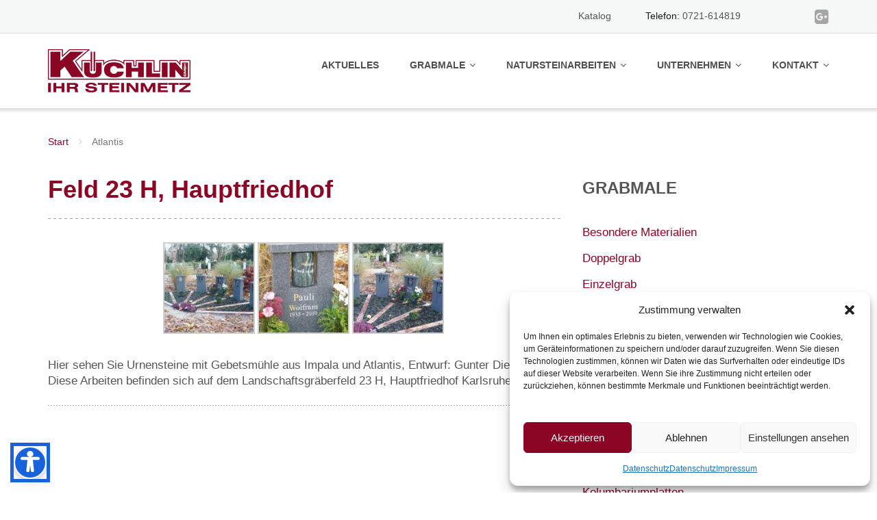

--- FILE ---
content_type: text/html; charset=UTF-8
request_url: https://www.kuechlin-ihrsteinmetz.de/tag/atlantis/
body_size: 21312
content:
<!DOCTYPE html>
<html lang="de">
<head>
	<meta charset="UTF-8"/>
	<meta name="viewport" content="width=device-width, initial-scale=1"/>
	<link rel="profile" href="https://gmpg.org/xfn/11">
	<link rel="pingback" href="https://www.kuechlin-ihrsteinmetz.de/xmlrpc.php">
	<meta name='robots' content='index, follow, max-image-preview:large, max-snippet:-1, max-video-preview:-1' />

	<!-- This site is optimized with the Yoast SEO plugin v26.8 - https://yoast.com/product/yoast-seo-wordpress/ -->
	<title>Atlantis Archive - Küchlin - Ihr Steinmetz in Karlsruhe</title>
	<link rel="canonical" href="https://www.kuechlin-ihrsteinmetz.de/tag/atlantis/" />
	<meta property="og:locale" content="de_DE" />
	<meta property="og:type" content="article" />
	<meta property="og:title" content="Atlantis Archive - Küchlin - Ihr Steinmetz in Karlsruhe" />
	<meta property="og:url" content="https://www.kuechlin-ihrsteinmetz.de/tag/atlantis/" />
	<meta property="og:site_name" content="Küchlin - Ihr Steinmetz in Karlsruhe" />
	<script type="application/ld+json" class="yoast-schema-graph">{"@context":"https://schema.org","@graph":[{"@type":"CollectionPage","@id":"https://www.kuechlin-ihrsteinmetz.de/tag/atlantis/","url":"https://www.kuechlin-ihrsteinmetz.de/tag/atlantis/","name":"Atlantis Archive - Küchlin - Ihr Steinmetz in Karlsruhe","isPartOf":{"@id":"https://www.kuechlin-ihrsteinmetz.de/#website"},"breadcrumb":{"@id":"https://www.kuechlin-ihrsteinmetz.de/tag/atlantis/#breadcrumb"},"inLanguage":"de"},{"@type":"BreadcrumbList","@id":"https://www.kuechlin-ihrsteinmetz.de/tag/atlantis/#breadcrumb","itemListElement":[{"@type":"ListItem","position":1,"name":"Startseite","item":"https://www.kuechlin-ihrsteinmetz.de/"},{"@type":"ListItem","position":2,"name":"Atlantis"}]},{"@type":"WebSite","@id":"https://www.kuechlin-ihrsteinmetz.de/#website","url":"https://www.kuechlin-ihrsteinmetz.de/","name":"Küchlin - Ihr Steinmetz in Karlsruhe","description":"Grabmale, Naturstein-Arbeiten, Restaurationen","publisher":{"@id":"https://www.kuechlin-ihrsteinmetz.de/#organization"},"potentialAction":[{"@type":"SearchAction","target":{"@type":"EntryPoint","urlTemplate":"https://www.kuechlin-ihrsteinmetz.de/?s={search_term_string}"},"query-input":{"@type":"PropertyValueSpecification","valueRequired":true,"valueName":"search_term_string"}}],"inLanguage":"de"},{"@type":"Organization","@id":"https://www.kuechlin-ihrsteinmetz.de/#organization","name":"Küchlin GmbH - Ihr Steinmetz","url":"https://www.kuechlin-ihrsteinmetz.de/","logo":{"@type":"ImageObject","inLanguage":"de","@id":"https://www.kuechlin-ihrsteinmetz.de/#/schema/logo/image/","url":"https://www.kuechlin-ihrsteinmetz.de/wp-content/uploads/2016/07/cropped-Küchlin-ios-logo.png","contentUrl":"https://www.kuechlin-ihrsteinmetz.de/wp-content/uploads/2016/07/cropped-Küchlin-ios-logo.png","width":512,"height":512,"caption":"Küchlin GmbH - Ihr Steinmetz"},"image":{"@id":"https://www.kuechlin-ihrsteinmetz.de/#/schema/logo/image/"}}]}</script>
	<!-- / Yoast SEO plugin. -->


<link rel='dns-prefetch' href='//www.kuechlin-ihrsteinmetz.de' />
<link rel="alternate" type="application/rss+xml" title="Küchlin - Ihr Steinmetz in Karlsruhe &raquo; Feed" href="https://www.kuechlin-ihrsteinmetz.de/feed/" />
<link rel="alternate" type="application/rss+xml" title="Küchlin - Ihr Steinmetz in Karlsruhe &raquo; Kommentar-Feed" href="https://www.kuechlin-ihrsteinmetz.de/comments/feed/" />
<link rel="alternate" type="application/rss+xml" title="Küchlin - Ihr Steinmetz in Karlsruhe &raquo; Schlagwort-Feed zu Atlantis" href="https://www.kuechlin-ihrsteinmetz.de/tag/atlantis/feed/" />
<style id='wp-img-auto-sizes-contain-inline-css' type='text/css'>
img:is([sizes=auto i],[sizes^="auto," i]){contain-intrinsic-size:3000px 1500px}
/*# sourceURL=wp-img-auto-sizes-contain-inline-css */
</style>
<style id='wp-emoji-styles-inline-css' type='text/css'>

	img.wp-smiley, img.emoji {
		display: inline !important;
		border: none !important;
		box-shadow: none !important;
		height: 1em !important;
		width: 1em !important;
		margin: 0 0.07em !important;
		vertical-align: -0.1em !important;
		background: none !important;
		padding: 0 !important;
	}
/*# sourceURL=wp-emoji-styles-inline-css */
</style>
<style id='wp-block-library-inline-css' type='text/css'>
:root{--wp-block-synced-color:#7a00df;--wp-block-synced-color--rgb:122,0,223;--wp-bound-block-color:var(--wp-block-synced-color);--wp-editor-canvas-background:#ddd;--wp-admin-theme-color:#007cba;--wp-admin-theme-color--rgb:0,124,186;--wp-admin-theme-color-darker-10:#006ba1;--wp-admin-theme-color-darker-10--rgb:0,107,160.5;--wp-admin-theme-color-darker-20:#005a87;--wp-admin-theme-color-darker-20--rgb:0,90,135;--wp-admin-border-width-focus:2px}@media (min-resolution:192dpi){:root{--wp-admin-border-width-focus:1.5px}}.wp-element-button{cursor:pointer}:root .has-very-light-gray-background-color{background-color:#eee}:root .has-very-dark-gray-background-color{background-color:#313131}:root .has-very-light-gray-color{color:#eee}:root .has-very-dark-gray-color{color:#313131}:root .has-vivid-green-cyan-to-vivid-cyan-blue-gradient-background{background:linear-gradient(135deg,#00d084,#0693e3)}:root .has-purple-crush-gradient-background{background:linear-gradient(135deg,#34e2e4,#4721fb 50%,#ab1dfe)}:root .has-hazy-dawn-gradient-background{background:linear-gradient(135deg,#faaca8,#dad0ec)}:root .has-subdued-olive-gradient-background{background:linear-gradient(135deg,#fafae1,#67a671)}:root .has-atomic-cream-gradient-background{background:linear-gradient(135deg,#fdd79a,#004a59)}:root .has-nightshade-gradient-background{background:linear-gradient(135deg,#330968,#31cdcf)}:root .has-midnight-gradient-background{background:linear-gradient(135deg,#020381,#2874fc)}:root{--wp--preset--font-size--normal:16px;--wp--preset--font-size--huge:42px}.has-regular-font-size{font-size:1em}.has-larger-font-size{font-size:2.625em}.has-normal-font-size{font-size:var(--wp--preset--font-size--normal)}.has-huge-font-size{font-size:var(--wp--preset--font-size--huge)}.has-text-align-center{text-align:center}.has-text-align-left{text-align:left}.has-text-align-right{text-align:right}.has-fit-text{white-space:nowrap!important}#end-resizable-editor-section{display:none}.aligncenter{clear:both}.items-justified-left{justify-content:flex-start}.items-justified-center{justify-content:center}.items-justified-right{justify-content:flex-end}.items-justified-space-between{justify-content:space-between}.screen-reader-text{border:0;clip-path:inset(50%);height:1px;margin:-1px;overflow:hidden;padding:0;position:absolute;width:1px;word-wrap:normal!important}.screen-reader-text:focus{background-color:#ddd;clip-path:none;color:#444;display:block;font-size:1em;height:auto;left:5px;line-height:normal;padding:15px 23px 14px;text-decoration:none;top:5px;width:auto;z-index:100000}html :where(.has-border-color){border-style:solid}html :where([style*=border-top-color]){border-top-style:solid}html :where([style*=border-right-color]){border-right-style:solid}html :where([style*=border-bottom-color]){border-bottom-style:solid}html :where([style*=border-left-color]){border-left-style:solid}html :where([style*=border-width]){border-style:solid}html :where([style*=border-top-width]){border-top-style:solid}html :where([style*=border-right-width]){border-right-style:solid}html :where([style*=border-bottom-width]){border-bottom-style:solid}html :where([style*=border-left-width]){border-left-style:solid}html :where(img[class*=wp-image-]){height:auto;max-width:100%}:where(figure){margin:0 0 1em}html :where(.is-position-sticky){--wp-admin--admin-bar--position-offset:var(--wp-admin--admin-bar--height,0px)}@media screen and (max-width:600px){html :where(.is-position-sticky){--wp-admin--admin-bar--position-offset:0px}}

/*# sourceURL=wp-block-library-inline-css */
</style><style id='wp-block-paragraph-inline-css' type='text/css'>
.is-small-text{font-size:.875em}.is-regular-text{font-size:1em}.is-large-text{font-size:2.25em}.is-larger-text{font-size:3em}.has-drop-cap:not(:focus):first-letter{float:left;font-size:8.4em;font-style:normal;font-weight:100;line-height:.68;margin:.05em .1em 0 0;text-transform:uppercase}body.rtl .has-drop-cap:not(:focus):first-letter{float:none;margin-left:.1em}p.has-drop-cap.has-background{overflow:hidden}:root :where(p.has-background){padding:1.25em 2.375em}:where(p.has-text-color:not(.has-link-color)) a{color:inherit}p.has-text-align-left[style*="writing-mode:vertical-lr"],p.has-text-align-right[style*="writing-mode:vertical-rl"]{rotate:180deg}
/*# sourceURL=https://www.kuechlin-ihrsteinmetz.de/wp-includes/blocks/paragraph/style.min.css */
</style>
<style id='global-styles-inline-css' type='text/css'>
:root{--wp--preset--aspect-ratio--square: 1;--wp--preset--aspect-ratio--4-3: 4/3;--wp--preset--aspect-ratio--3-4: 3/4;--wp--preset--aspect-ratio--3-2: 3/2;--wp--preset--aspect-ratio--2-3: 2/3;--wp--preset--aspect-ratio--16-9: 16/9;--wp--preset--aspect-ratio--9-16: 9/16;--wp--preset--color--black: #000000;--wp--preset--color--cyan-bluish-gray: #abb8c3;--wp--preset--color--white: #ffffff;--wp--preset--color--pale-pink: #f78da7;--wp--preset--color--vivid-red: #cf2e2e;--wp--preset--color--luminous-vivid-orange: #ff6900;--wp--preset--color--luminous-vivid-amber: #fcb900;--wp--preset--color--light-green-cyan: #7bdcb5;--wp--preset--color--vivid-green-cyan: #00d084;--wp--preset--color--pale-cyan-blue: #8ed1fc;--wp--preset--color--vivid-cyan-blue: #0693e3;--wp--preset--color--vivid-purple: #9b51e0;--wp--preset--gradient--vivid-cyan-blue-to-vivid-purple: linear-gradient(135deg,rgb(6,147,227) 0%,rgb(155,81,224) 100%);--wp--preset--gradient--light-green-cyan-to-vivid-green-cyan: linear-gradient(135deg,rgb(122,220,180) 0%,rgb(0,208,130) 100%);--wp--preset--gradient--luminous-vivid-amber-to-luminous-vivid-orange: linear-gradient(135deg,rgb(252,185,0) 0%,rgb(255,105,0) 100%);--wp--preset--gradient--luminous-vivid-orange-to-vivid-red: linear-gradient(135deg,rgb(255,105,0) 0%,rgb(207,46,46) 100%);--wp--preset--gradient--very-light-gray-to-cyan-bluish-gray: linear-gradient(135deg,rgb(238,238,238) 0%,rgb(169,184,195) 100%);--wp--preset--gradient--cool-to-warm-spectrum: linear-gradient(135deg,rgb(74,234,220) 0%,rgb(151,120,209) 20%,rgb(207,42,186) 40%,rgb(238,44,130) 60%,rgb(251,105,98) 80%,rgb(254,248,76) 100%);--wp--preset--gradient--blush-light-purple: linear-gradient(135deg,rgb(255,206,236) 0%,rgb(152,150,240) 100%);--wp--preset--gradient--blush-bordeaux: linear-gradient(135deg,rgb(254,205,165) 0%,rgb(254,45,45) 50%,rgb(107,0,62) 100%);--wp--preset--gradient--luminous-dusk: linear-gradient(135deg,rgb(255,203,112) 0%,rgb(199,81,192) 50%,rgb(65,88,208) 100%);--wp--preset--gradient--pale-ocean: linear-gradient(135deg,rgb(255,245,203) 0%,rgb(182,227,212) 50%,rgb(51,167,181) 100%);--wp--preset--gradient--electric-grass: linear-gradient(135deg,rgb(202,248,128) 0%,rgb(113,206,126) 100%);--wp--preset--gradient--midnight: linear-gradient(135deg,rgb(2,3,129) 0%,rgb(40,116,252) 100%);--wp--preset--font-size--small: 13px;--wp--preset--font-size--medium: 20px;--wp--preset--font-size--large: 36px;--wp--preset--font-size--x-large: 42px;--wp--preset--spacing--20: 0.44rem;--wp--preset--spacing--30: 0.67rem;--wp--preset--spacing--40: 1rem;--wp--preset--spacing--50: 1.5rem;--wp--preset--spacing--60: 2.25rem;--wp--preset--spacing--70: 3.38rem;--wp--preset--spacing--80: 5.06rem;--wp--preset--shadow--natural: 6px 6px 9px rgba(0, 0, 0, 0.2);--wp--preset--shadow--deep: 12px 12px 50px rgba(0, 0, 0, 0.4);--wp--preset--shadow--sharp: 6px 6px 0px rgba(0, 0, 0, 0.2);--wp--preset--shadow--outlined: 6px 6px 0px -3px rgb(255, 255, 255), 6px 6px rgb(0, 0, 0);--wp--preset--shadow--crisp: 6px 6px 0px rgb(0, 0, 0);}:where(.is-layout-flex){gap: 0.5em;}:where(.is-layout-grid){gap: 0.5em;}body .is-layout-flex{display: flex;}.is-layout-flex{flex-wrap: wrap;align-items: center;}.is-layout-flex > :is(*, div){margin: 0;}body .is-layout-grid{display: grid;}.is-layout-grid > :is(*, div){margin: 0;}:where(.wp-block-columns.is-layout-flex){gap: 2em;}:where(.wp-block-columns.is-layout-grid){gap: 2em;}:where(.wp-block-post-template.is-layout-flex){gap: 1.25em;}:where(.wp-block-post-template.is-layout-grid){gap: 1.25em;}.has-black-color{color: var(--wp--preset--color--black) !important;}.has-cyan-bluish-gray-color{color: var(--wp--preset--color--cyan-bluish-gray) !important;}.has-white-color{color: var(--wp--preset--color--white) !important;}.has-pale-pink-color{color: var(--wp--preset--color--pale-pink) !important;}.has-vivid-red-color{color: var(--wp--preset--color--vivid-red) !important;}.has-luminous-vivid-orange-color{color: var(--wp--preset--color--luminous-vivid-orange) !important;}.has-luminous-vivid-amber-color{color: var(--wp--preset--color--luminous-vivid-amber) !important;}.has-light-green-cyan-color{color: var(--wp--preset--color--light-green-cyan) !important;}.has-vivid-green-cyan-color{color: var(--wp--preset--color--vivid-green-cyan) !important;}.has-pale-cyan-blue-color{color: var(--wp--preset--color--pale-cyan-blue) !important;}.has-vivid-cyan-blue-color{color: var(--wp--preset--color--vivid-cyan-blue) !important;}.has-vivid-purple-color{color: var(--wp--preset--color--vivid-purple) !important;}.has-black-background-color{background-color: var(--wp--preset--color--black) !important;}.has-cyan-bluish-gray-background-color{background-color: var(--wp--preset--color--cyan-bluish-gray) !important;}.has-white-background-color{background-color: var(--wp--preset--color--white) !important;}.has-pale-pink-background-color{background-color: var(--wp--preset--color--pale-pink) !important;}.has-vivid-red-background-color{background-color: var(--wp--preset--color--vivid-red) !important;}.has-luminous-vivid-orange-background-color{background-color: var(--wp--preset--color--luminous-vivid-orange) !important;}.has-luminous-vivid-amber-background-color{background-color: var(--wp--preset--color--luminous-vivid-amber) !important;}.has-light-green-cyan-background-color{background-color: var(--wp--preset--color--light-green-cyan) !important;}.has-vivid-green-cyan-background-color{background-color: var(--wp--preset--color--vivid-green-cyan) !important;}.has-pale-cyan-blue-background-color{background-color: var(--wp--preset--color--pale-cyan-blue) !important;}.has-vivid-cyan-blue-background-color{background-color: var(--wp--preset--color--vivid-cyan-blue) !important;}.has-vivid-purple-background-color{background-color: var(--wp--preset--color--vivid-purple) !important;}.has-black-border-color{border-color: var(--wp--preset--color--black) !important;}.has-cyan-bluish-gray-border-color{border-color: var(--wp--preset--color--cyan-bluish-gray) !important;}.has-white-border-color{border-color: var(--wp--preset--color--white) !important;}.has-pale-pink-border-color{border-color: var(--wp--preset--color--pale-pink) !important;}.has-vivid-red-border-color{border-color: var(--wp--preset--color--vivid-red) !important;}.has-luminous-vivid-orange-border-color{border-color: var(--wp--preset--color--luminous-vivid-orange) !important;}.has-luminous-vivid-amber-border-color{border-color: var(--wp--preset--color--luminous-vivid-amber) !important;}.has-light-green-cyan-border-color{border-color: var(--wp--preset--color--light-green-cyan) !important;}.has-vivid-green-cyan-border-color{border-color: var(--wp--preset--color--vivid-green-cyan) !important;}.has-pale-cyan-blue-border-color{border-color: var(--wp--preset--color--pale-cyan-blue) !important;}.has-vivid-cyan-blue-border-color{border-color: var(--wp--preset--color--vivid-cyan-blue) !important;}.has-vivid-purple-border-color{border-color: var(--wp--preset--color--vivid-purple) !important;}.has-vivid-cyan-blue-to-vivid-purple-gradient-background{background: var(--wp--preset--gradient--vivid-cyan-blue-to-vivid-purple) !important;}.has-light-green-cyan-to-vivid-green-cyan-gradient-background{background: var(--wp--preset--gradient--light-green-cyan-to-vivid-green-cyan) !important;}.has-luminous-vivid-amber-to-luminous-vivid-orange-gradient-background{background: var(--wp--preset--gradient--luminous-vivid-amber-to-luminous-vivid-orange) !important;}.has-luminous-vivid-orange-to-vivid-red-gradient-background{background: var(--wp--preset--gradient--luminous-vivid-orange-to-vivid-red) !important;}.has-very-light-gray-to-cyan-bluish-gray-gradient-background{background: var(--wp--preset--gradient--very-light-gray-to-cyan-bluish-gray) !important;}.has-cool-to-warm-spectrum-gradient-background{background: var(--wp--preset--gradient--cool-to-warm-spectrum) !important;}.has-blush-light-purple-gradient-background{background: var(--wp--preset--gradient--blush-light-purple) !important;}.has-blush-bordeaux-gradient-background{background: var(--wp--preset--gradient--blush-bordeaux) !important;}.has-luminous-dusk-gradient-background{background: var(--wp--preset--gradient--luminous-dusk) !important;}.has-pale-ocean-gradient-background{background: var(--wp--preset--gradient--pale-ocean) !important;}.has-electric-grass-gradient-background{background: var(--wp--preset--gradient--electric-grass) !important;}.has-midnight-gradient-background{background: var(--wp--preset--gradient--midnight) !important;}.has-small-font-size{font-size: var(--wp--preset--font-size--small) !important;}.has-medium-font-size{font-size: var(--wp--preset--font-size--medium) !important;}.has-large-font-size{font-size: var(--wp--preset--font-size--large) !important;}.has-x-large-font-size{font-size: var(--wp--preset--font-size--x-large) !important;}
/*# sourceURL=global-styles-inline-css */
</style>

<style id='classic-theme-styles-inline-css' type='text/css'>
/*! This file is auto-generated */
.wp-block-button__link{color:#fff;background-color:#32373c;border-radius:9999px;box-shadow:none;text-decoration:none;padding:calc(.667em + 2px) calc(1.333em + 2px);font-size:1.125em}.wp-block-file__button{background:#32373c;color:#fff;text-decoration:none}
/*# sourceURL=/wp-includes/css/classic-themes.min.css */
</style>
<link rel='stylesheet' id='ditty-news-ticker-font-css' href='https://www.kuechlin-ihrsteinmetz.de/wp-content/plugins/ditty-news-ticker/legacy/inc/static/libs/fontastic/styles.css?ver=3.1.63' type='text/css' media='all' />
<link rel='stylesheet' id='ditty-news-ticker-css' href='https://www.kuechlin-ihrsteinmetz.de/wp-content/plugins/ditty-news-ticker/legacy/inc/static/css/style.css?ver=3.1.63' type='text/css' media='all' />
<link rel='stylesheet' id='ditty-displays-css' href='https://www.kuechlin-ihrsteinmetz.de/wp-content/plugins/ditty-news-ticker/assets/build/dittyDisplays.css?ver=3.1.63' type='text/css' media='all' />
<link rel='stylesheet' id='ditty-fontawesome-css' href='https://www.kuechlin-ihrsteinmetz.de/wp-content/plugins/ditty-news-ticker/includes/libs/fontawesome-6.4.0/css/all.css?ver=6.4.0' type='text/css' media='' />
<link rel='stylesheet' id='cmplz-general-css' href='https://www.kuechlin-ihrsteinmetz.de/wp-content/plugins/complianz-gdpr/assets/css/cookieblocker.min.css?ver=1766066354' type='text/css' media='all' />
<link rel='stylesheet' id='bootstrap-css' href='https://www.kuechlin-ihrsteinmetz.de/wp-content/themes/emmet-lite/css/bootstrap.min.css?ver=3.3.5' type='text/css' media='all' />
<link rel='stylesheet' id='font-awesome-css' href='https://www.kuechlin-ihrsteinmetz.de/wp-content/themes/emmet-lite/css/font-awesome.min.css?ver=4.7.0' type='text/css' media='all' />
<link rel='stylesheet' id='flexslider-css' href='https://www.kuechlin-ihrsteinmetz.de/wp-content/themes/emmet-lite/css/flexslider.min.css?ver=2.5.0' type='text/css' media='all' />
<link rel='stylesheet' id='emmet-main-css' href='https://www.kuechlin-ihrsteinmetz.de/wp-content/themes/emmet-lite/css/emmet-style.min.css?ver=1.8.0' type='text/css' media='all' />
<link rel='stylesheet' id='emmet-motopress-css' href='https://www.kuechlin-ihrsteinmetz.de/wp-content/themes/emmet-lite/css/emmet-motopress.min.css?ver=1.8.0' type='text/css' media='all' />
<link rel='stylesheet' id='emmet-style-css' href='https://www.kuechlin-ihrsteinmetz.de/wp-content/themes/emmet-lite/style.css?ver=1.8.0' type='text/css' media='all' />
<link rel='stylesheet' id='mpce-theme-css' href='https://www.kuechlin-ihrsteinmetz.de/wp-content/plugins/motopress-content-editor-lite/includes/css/theme.min.css?ver=3.1.0' type='text/css' media='all' />
<style id='mpce-theme-inline-css' type='text/css'>
.mp-row-fixed-width {max-width:1170px;}
/*# sourceURL=mpce-theme-inline-css */
</style>
<link rel='stylesheet' id='mpce-bootstrap-grid-css' href='https://www.kuechlin-ihrsteinmetz.de/wp-content/plugins/motopress-content-editor-lite/bootstrap/bootstrap-grid.min.css?ver=3.1.0' type='text/css' media='all' />
<link rel='stylesheet' id='colorbox-css' href='https://www.kuechlin-ihrsteinmetz.de/wp-content/plugins/lightbox-gallery/colorbox/example1/colorbox.css?ver=ba654004466c0b5de27825e0d99db595' type='text/css' media='all' />
<script type="text/javascript">
// <![CDATA[
var colorbox_settings = {};
// ]]>
</script>
<script type="text/javascript" src="https://www.kuechlin-ihrsteinmetz.de/wp-includes/js/jquery/jquery.min.js?ver=3.7.1" id="jquery-core-js"></script>
<script type="text/javascript" src="https://www.kuechlin-ihrsteinmetz.de/wp-includes/js/jquery/jquery-migrate.min.js?ver=3.4.1" id="jquery-migrate-js"></script>
<script type="text/javascript" src="https://www.kuechlin-ihrsteinmetz.de/wp-content/plugins/lightbox-gallery/js/jquery.colorbox.js?ver=ba654004466c0b5de27825e0d99db595" id="colorbox-js"></script>
<script type="text/javascript" src="https://www.kuechlin-ihrsteinmetz.de/wp-content/plugins/lightbox-gallery/js/jquery-migrate-1.4.1.min.js?ver=ba654004466c0b5de27825e0d99db595" id="lg-jquery-migrate-js"></script>
<script type="text/javascript" src="https://www.kuechlin-ihrsteinmetz.de/wp-content/plugins/lightbox-gallery/js/jquery.tooltip.js?ver=ba654004466c0b5de27825e0d99db595" id="tooltip-js"></script>
<script type="text/javascript" src="https://www.kuechlin-ihrsteinmetz.de/wp-content/plugins/lightbox-gallery/lightbox-gallery.js?ver=ba654004466c0b5de27825e0d99db595" id="lightbox-gallery-js"></script>
<link rel="EditURI" type="application/rsd+xml" title="RSD" href="https://www.kuechlin-ihrsteinmetz.de/xmlrpc.php?rsd" />
<link rel="stylesheet" type="text/css" href="https://www.kuechlin-ihrsteinmetz.de/wp-content/plugins/lightbox-gallery/lightbox-gallery.css" />
    
    <script type="text/javascript">
        var ajaxurl = 'https://www.kuechlin-ihrsteinmetz.de/wp-admin/admin-ajax.php';
    </script>
			<style>.cmplz-hidden {
					display: none !important;
				}</style>    <style type="text/css" id="theme-header-css">
                        .site-description {
            display: none;
        }

                        .site-title {
            color: #blank;
        }

                                a, .accent-section blockquote,
        .error404 .site-main .page-title,
        a:hover,
        a:focus,
        .masonry-blog .comments-count:hover,
        .social-profile.type1 a:hover,
        .top-header .current_page_item a,
        .top-header a:hover,
        .author-description h4,
        .required,
        .comment-list h4.fn,
        .tabs li.active a,
        .tabs a:hover,
        .site-footer .widget table tbody a,
        .site-main .tabs li.active a,
        .site-main .tabs a:hover,
        .testimonial-athor-name,
        .team-name,
        .site-main .accent-section .button.white-button:hover,
        .main-header .dropdown-toggle:hover, .main-header .dropdown-toggle:focus, .main-header .dropdown-toggle:active, .main-header .dropdown-toggle:active:focus{
            color: #8b0525;
        }
        @media (max-width: 991px) {
             .sf-menu .current_page_item > a, .sf-menu .current-menu-item > a, .sf-menu .current-menu-parent > a, .sf-menu a:hover {
                color:  #8b0525;
            }
        }
        @media (min-width: 992px) {
            .sf-menu > li.current_page_item > a,
            .sf-menu > li.current-menu-item > a,
            .sf-menu > li:hover > a,
            .home-menu.sf-menu > li.current > a,
            .sf-menu > li.menu-item-object-custom.current-menu-item.current > a {
                color: #8b0525;
            }
        }
        .site-footer .social-profile a:hover {
            color: #ffffff;
        }

        .accent-section,
        .features-icon,
        .site-main .button.white-button:hover, .site-main button.white-button:hover, .site-main input[type="button"].white-button:hover, .site-main input[type="submit"].white-button:hover, .site-main .added_to_cart.white-button:hover, .site-footer .button.white-button:hover, .site-footer button.white-button:hover, .site-footer input[type="button"].white-button:hover, .site-footer input[type="submit"].white-button:hover, .site-footer .added_to_cart.white-button:hover, .main-header .button.white-button:hover, .main-header button.white-button:hover, .main-header input[type="button"].white-button:hover, .main-header input[type="submit"].white-button:hover, .main-header .added_to_cart.white-button:hover,
        .site-main .button, .site-main button, .site-main input[type="button"], .site-main input[type="submit"], .site-main .added_to_cart, .site-footer .button, .site-footer button, .site-footer input[type="button"], .site-footer input[type="submit"], .site-footer .added_to_cart, .main-header .button, .main-header button, .main-header input[type="button"], .main-header input[type="submit"], .main-header .added_to_cart {
            background: #8b0525;
        }
        @media (min-width: 992px) {
            .sf-menu ul a {
                background: #8b0525;
            }
            .sf-menu ul > li:first-child > a {
                border-top: 1px solid #8b0525;
            }
        }
        .site-main .big-section .button.white-button:hover,
        .navigation-prev-next a:hover, .nav-previous a:hover, .nav-prev a:hover, .nav-next a:hover, .motopress-posts-grid-load-more a:hover,
        .site-main .button.white-button:active:focus, .site-main .button.white-button:active:hover, .site-main .button.white-button:hover, .site-main .button.white-button:focus, .site-main .button.white-button:active, .site-main button.white-button:active:focus, .site-main button.white-button:active:hover, .site-main button.white-button:hover, .site-main button.white-button:focus, .site-main button.white-button:active, .site-main input[type="button"].white-button:active:focus, .site-main input[type="button"].white-button:active:hover, .site-main input[type="button"].white-button:hover, .site-main input[type="button"].white-button:focus, .site-main input[type="button"].white-button:active, .site-main input[type="submit"].white-button:active:focus, .site-main input[type="submit"].white-button:active:hover, .site-main input[type="submit"].white-button:hover, .site-main input[type="submit"].white-button:focus, .site-main input[type="submit"].white-button:active, .site-main .added_to_cart.white-button:active:focus, .site-main .added_to_cart.white-button:active:hover, .site-main .added_to_cart.white-button:hover, .site-main .added_to_cart.white-button:focus, .site-main .added_to_cart.white-button:active, .site-footer .button.white-button:active:focus, .site-footer .button.white-button:active:hover, .site-footer .button.white-button:hover, .site-footer .button.white-button:focus, .site-footer .button.white-button:active, .site-footer button.white-button:active:focus, .site-footer button.white-button:active:hover, .site-footer button.white-button:hover, .site-footer button.white-button:focus, .site-footer button.white-button:active, .site-footer input[type="button"].white-button:active:focus, .site-footer input[type="button"].white-button:active:hover, .site-footer input[type="button"].white-button:hover, .site-footer input[type="button"].white-button:focus, .site-footer input[type="button"].white-button:active, .site-footer input[type="submit"].white-button:active:focus, .site-footer input[type="submit"].white-button:active:hover, .site-footer input[type="submit"].white-button:hover, .site-footer input[type="submit"].white-button:focus, .site-footer input[type="submit"].white-button:active, .site-footer .added_to_cart.white-button:active:focus, .site-footer .added_to_cart.white-button:active:hover, .site-footer .added_to_cart.white-button:hover, .site-footer .added_to_cart.white-button:focus, .site-footer .added_to_cart.white-button:active, .main-header .button.white-button:active:focus, .main-header .button.white-button:active:hover, .main-header .button.white-button:hover, .main-header .button.white-button:focus, .main-header .button.white-button:active, .main-header button.white-button:active:focus, .main-header button.white-button:active:hover, .main-header button.white-button:hover, .main-header button.white-button:focus, .main-header button.white-button:active, .main-header input[type="button"].white-button:active:focus, .main-header input[type="button"].white-button:active:hover, .main-header input[type="button"].white-button:hover, .main-header input[type="button"].white-button:focus, .main-header input[type="button"].white-button:active, .main-header input[type="submit"].white-button:active:focus, .main-header input[type="submit"].white-button:active:hover, .main-header input[type="submit"].white-button:hover, .main-header input[type="submit"].white-button:focus, .main-header input[type="submit"].white-button:active, .main-header .added_to_cart.white-button:active:focus, .main-header .added_to_cart.white-button:active:hover, .main-header .added_to_cart.white-button:hover, .main-header .added_to_cart.white-button:focus, .main-header .added_to_cart.white-button:active,
        .navigation a.page-numbers:hover, .navigation .page-numbers.current {
            background: #8b0525;
            border: 2px solid #8b0525;
        }

        .portfolio-empty-thumbnail,
        .toTop,
        table thead,
        .widget #today,
        .thumb-related.thumb-default,
        .entry-thumbnail.empty-entry-thumbnail {
            background: #8b0525;
        }

        .portfolio-list .portfolio-title {
            border-bottom: 3px solid #8b0525;
        }

        .site-footer {
            border-top: 3px solid #8b0525;
        }

        blockquote {
            border-color: #8b0525;
        }

        blockquote:before {
            color: #8b0525;
        }

        .header-image.with-header-image,
        .woocommerce .widget_price_filter .ui-slider .ui-slider-handle,
        .woocommerce .widget_price_filter .ui-slider .ui-slider-range {
            background-color: #8b0525;
        }

                .motopress-ce-icon-obj.mp-theme-icon-bg-brand.motopress-ce-icon-shape-outline-circle .motopress-ce-icon-bg .motopress-ce-icon-preview, .motopress-ce-icon-obj.mp-theme-icon-bg-brand.motopress-ce-icon-shape-outline-square .motopress-ce-icon-bg .motopress-ce-icon-preview,
        .mp-theme-icon-brand,
        .motopress-ce-icon-obj.mp-theme-icon-bg-brand .motopress-ce-icon-preview,
        .motopress-list-obj .motopress-list-type-icon .fa {
            color: #8b0525;
        }

        .emmet .motopress-cta-obj .motopress-button-wrap .mp-theme-button-white:focus,
        .emmet .motopress-cta-obj .motopress-button-wrap .mp-theme-button-white:hover,
        .emmet .motopress-tabs-obj.ui-tabs.motopress-tabs-basic .ui-tabs-nav li a {
            color: #8b0525 !important;
        }

        .wrapper-mce-lite .motopress-cta-obj .motopress-cta.motopress-cta-style-3d {
            background-color: #8b0525;
        }

        .motopress-service-box-obj.motopress-service-box-brand .motopress-service-box-icon-holder-rounded, .motopress-service-box-obj.motopress-service-box-brand .motopress-service-box-icon-holder-square, .motopress-service-box-obj.motopress-service-box-brand .motopress-service-box-icon-holder-circle,
        .motopress-ce-icon-obj.mp-theme-icon-bg-brand.motopress-ce-icon-shape-rounded .motopress-ce-icon-bg, .motopress-ce-icon-obj.mp-theme-icon-bg-brand.motopress-ce-icon-shape-square .motopress-ce-icon-bg, .motopress-ce-icon-obj.mp-theme-icon-bg-brand.motopress-ce-icon-shape-circle .motopress-ce-icon-bg,
        .motopress-service-box-brand .motopress-service-box-icon-holder,
        .motopress-countdown_timer.mp-theme-countdown-timer-brand .countdown-section,
        .motopress-cta-style-brand,
        .motopress-table-obj .motopress-table.mp-theme-table-brand thead {
            background: #8b0525;
        }

        .motopress-accordion-obj.ui-accordion.mp-theme-accordion-brand .ui-accordion-header .ui-icon {
            background-color: #8b0525 !important;
        }

        .motopress-ce-icon-obj.mp-theme-icon-bg-brand.motopress-ce-icon-shape-outline-rounded .motopress-ce-icon-bg,
        .motopress-ce-icon-obj.mp-theme-icon-bg-brand.motopress-ce-icon-shape-outline-circle .motopress-ce-icon-bg, .motopress-ce-icon-obj.mp-theme-icon-bg-brand.motopress-ce-icon-shape-outline-square .motopress-ce-icon-bg {
            border-color: #8b0525;
        }

        .emmet .motopress-posts-grid-obj .motopress-load-more:hover, .emmet .motopress-posts-grid-obj .motopress-load-more:focus,
        .emmet .motopress-modal-obj .mp-theme-button-brand,
        .emmet .entry-content .motopress-service-box-obj .motopress-service-box-button-section .mp-theme-button-brand,
        .emmet .entry-content .motopress-button-group-obj .mp-theme-button-brand,
        .emmet .entry-content .motopress-button-obj .mp-theme-button-brand,
        .emmet .motopress-button-obj .mp-theme-button-white:hover, .emmet .motopress-button-obj .mp-theme-button-white:focus, .emmet .motopress-modal-obj .mp-theme-button-white:hover, .emmet .motopress-modal-obj .mp-theme-button-white:focus, .emmet .motopress-download-button-obj .mp-theme-button-white:hover, .emmet .motopress-download-button-obj .mp-theme-button-white:focus, .emmet .motopress-button-group-obj .mp-theme-button-white:hover, .emmet .motopress-button-group-obj .mp-theme-button-white:focus,
        .emmet .motopress-download-button-obj .mp-theme-button-brand {
            background: #8b0525;
            border: 2px solid #8b0525;
        }

        .emmet .motopress-image-slider-obj .flex-control-paging li a.flex-active,
        .emmet .motopress-image-slider-obj .flex-control-paging li a:hover,
        .emmet .motopress-posts_slider-obj .motopress-flexslider .flex-control-nav li a.flex-active,
        .emmet .motopress-image-slider-obj .flex-control-paging li a.flex-active,
        .emmet .motopress-image-slider-obj .flex-control-paging li a:hover {
            background: #8b0525 !important;
        }

                                                @media (min-width: 992px) {
            .sf-menu ul a,
            .sf-menu ul > li.current_page_item:first-child > a {
                border-top: 1px solid #555555;
            }

            .sf-menu ul > li:first-child > a:hover {
                border-top: 1px solid #555555;
            }

            .sf-menu ul a:hover,
            .sf-menu ul .current_page_item a {
                background: #555555;
            }
        }
                        .site-main .button:active:focus, .site-main .button:active:hover, .site-main .button:active, .site-main .button:hover, .site-main .button:focus, .site-main button:active:focus, .site-main button:active:hover, .site-main button:active, .site-main button:hover, .site-main button:focus, .site-main input[type="button"]:active:focus, .site-main input[type="button"]:active:hover, .site-main input[type="button"]:active, .site-main input[type="button"]:hover, .site-main input[type="button"]:focus, .site-main input[type="submit"]:active:focus, .site-main input[type="submit"]:active:hover, .site-main input[type="submit"]:active, .site-main input[type="submit"]:hover, .site-main input[type="submit"]:focus, .site-main .added_to_cart:active:focus, .site-main .added_to_cart:active:hover, .site-main .added_to_cart:active, .site-main .added_to_cart:hover, .site-main .added_to_cart:focus, .site-footer .button:active:focus, .site-footer .button:active:hover, .site-footer .button:active, .site-footer .button:hover, .site-footer .button:focus, .site-footer button:active:focus, .site-footer button:active:hover, .site-footer button:active, .site-footer button:hover, .site-footer button:focus, .site-footer input[type="button"]:active:focus, .site-footer input[type="button"]:active:hover, .site-footer input[type="button"]:active, .site-footer input[type="button"]:hover, .site-footer input[type="button"]:focus, .site-footer input[type="submit"]:active:focus, .site-footer input[type="submit"]:active:hover, .site-footer input[type="submit"]:active, .site-footer input[type="submit"]:hover, .site-footer input[type="submit"]:focus, .site-footer .added_to_cart:active:focus, .site-footer .added_to_cart:active:hover, .site-footer .added_to_cart:active, .site-footer .added_to_cart:hover, .site-footer .added_to_cart:focus, .main-header .button:active:focus, .main-header .button:active:hover, .main-header .button:active, .main-header .button:hover, .main-header .button:focus, .main-header button:active:focus, .main-header button:active:hover, .main-header button:active, .main-header button:hover, .main-header button:focus, .main-header input[type="button"]:active:focus, .main-header input[type="button"]:active:hover, .main-header input[type="button"]:active, .main-header input[type="button"]:hover, .main-header input[type="button"]:focus, .main-header input[type="submit"]:active:focus, .main-header input[type="submit"]:active:hover, .main-header input[type="submit"]:active, .main-header input[type="submit"]:hover, .main-header input[type="submit"]:focus, .main-header .added_to_cart:active:focus, .main-header .added_to_cart:active:hover, .main-header .added_to_cart:active, .main-header .added_to_cart:hover, .main-header .added_to_cart:focus {
            background: #8b0525;
        }

        .main-header .menu-toggle:hover, .main-header .menu-toggle:focus, .main-header .menu-toggle:active {
            border-color: #8b0525;
        }

                .motopress-accordion-obj.ui-accordion.mp-theme-accordion-brand .ui-accordion-header:hover .ui-icon {
            background-color: #8b0525 !important;
        }

        .emmet .motopress-modal-obj .mp-theme-button-brand:focus,
        .emmet .motopress-modal-obj .mp-theme-button-brand:hover,
        .emmet .motopress-download-button-obj .mp-theme-button-brand:hover, .emmet .motopress-download-button-obj .mp-theme-button-brand:focus,
        .emmet .entry-content .motopress-service-box-obj .motopress-service-box-button-section .mp-theme-button-brand:hover,
        .emmet .entry-content .motopress-service-box-obj .motopress-service-box-button-section .mp-theme-button-brand:focus,
        .emmet .entry-content .motopress-button-group-obj .mp-theme-button-brand:hover, .emmet .motopress-button-group-obj .mp-theme-button-brand:focus,
        .emmet .entry-content .motopress-button-obj .mp-theme-button-brand:hover, .emmet .motopress-button-obj .mp-theme-button-brand:focus {
            background: #8b0525;
            border: 2px solid #8b0525;
        }

                                .welcome-right {
            background: url("https://www.kuechlin-ihrsteinmetz.de/wp-content/uploads/2024/06/20231214_104335_resized-e1727283431716.jpg") no-repeat scroll 4px center;
        }

                        .third-left {
            background: url("https://www.kuechlin-ihrsteinmetz.de/wp-content/uploads/2016/07/third-image.png") no-repeat scroll right center;
        }

            </style>
    <style type="text/css" id="custom-background-css">
body.custom-background { background-color: #000000; background-image: url("https://www.kuechlin-ihrsteinmetz.de/wp-content/uploads/2016/07/background-1920x1280-3.jpg"); background-position: center top; background-size: auto; background-repeat: no-repeat; background-attachment: fixed; }
</style>
	<link rel="icon" href="https://www.kuechlin-ihrsteinmetz.de/wp-content/uploads/2016/07/cropped-Küchlin-ios-logo-32x32.png" sizes="32x32" />
<link rel="icon" href="https://www.kuechlin-ihrsteinmetz.de/wp-content/uploads/2016/07/cropped-Küchlin-ios-logo-192x192.png" sizes="192x192" />
<link rel="apple-touch-icon" href="https://www.kuechlin-ihrsteinmetz.de/wp-content/uploads/2016/07/cropped-Küchlin-ios-logo-180x180.png" />
<meta name="msapplication-TileImage" content="https://www.kuechlin-ihrsteinmetz.de/wp-content/uploads/2016/07/cropped-Küchlin-ios-logo-270x270.png" />
</head>
<body data-rsssl=1 data-cmplz=1 class="archive tag tag-atlantis tag-171 custom-background wp-theme-emmet-lite emmet pages-background" >
<a class="skip-link screen-reader-text" href="#main">
	Skip to content</a>
<div
	class="wrapper wrapper-mce-lite ">
				<header id="header" class="main-header">
							<div class="top-header">
					<div class="container">
												<div class="top-menu">
														<div class="clearfix"></div>
						</div>

						<div class="social-profile type1 ">
																																				<a href="https://www.google.de/maps/place/K%C3%BCchlin+Ihr+Steinmetz+GmbH/@49.0136835,8.430416,17z/data=!3m1!4b1!4m5!3m4!1s0x4797062ba20d2209:0xe559250f0d373760!8m2!3d49.01368!4d8.43261?hl=de" class="button-google"
								   title="Google +" target="_blank"><i class="fa fa-google-plus-square"></i></a>
																																																	                            						</div>
						<div class="contact-info ">
							<ul class=" info-list">
																											<li class="address-wrapper"><a href="https://kuechlin-ihrsteinmetz.lagersteine.de/">Katalog</a></li>
																																												<li class="phone-wrapper">Telefon: <a href="tel:49721614819">0721-614819</a></li>
																								</ul>
							<div class="clearfix"></div>
						</div>
					</div>
				</div>
							<div class="site-header"
			     data-sticky-menu="on">
				<div class="container">
					<div class="site-logo">
													<a class="home-link" href="https://www.kuechlin-ihrsteinmetz.de/"
							   title="Küchlin &#8211; Ihr Steinmetz in Karlsruhe" rel="home">
                                		            <div class="header-logo "><img
                        src="https://www.kuechlin-ihrsteinmetz.de/wp-content/uploads/2016/07/logo-kuechlin.png"
                        alt="Küchlin &#8211; Ihr Steinmetz in Karlsruhe">
            </div>
											<div class="site-description">
									<p class="site-title ">Küchlin &#8211; Ihr Steinmetz in Karlsruhe</p>
																			<p class="site-tagline">Grabmale, Naturstein-Arbeiten, Restaurationen</p>
																	</div>
							</a>
											</div>
                    <button class="menu-toggle" aria-controls="main-menu"
                            aria-expanded="false"><span class="menu-show">Menü</span>
                        <span class="menu-close">Schließen</span>
                        </span>
                    </button>
					<div id="navbar" class="navbar">
						<nav id="site-navigation" class="main-navigation">
							<div class="menu-hauptmenue-container"><ul id="main-menu" class="sf-menu "><li id="menu-item-1601" class="menu-item menu-item-type-post_type menu-item-object-page current_page_parent menu-item-1601"><a href="https://www.kuechlin-ihrsteinmetz.de/aktuelles/">Aktuelles</a></li>
<li id="menu-item-1684" class="menu-item menu-item-type-post_type menu-item-object-page menu-item-has-children menu-item-1684"><a href="https://www.kuechlin-ihrsteinmetz.de/grabmale-und-beerdigungen/">Grabmale</a>
<ul class="sub-menu">
	<li id="menu-item-2905" class="menu-item menu-item-type-post_type menu-item-object-page menu-item-2905"><a href="https://www.kuechlin-ihrsteinmetz.de/lagersteine-in-der-ausstellung/">Lagersteine – in der Ausstellung</a></li>
	<li id="menu-item-2824" class="menu-item menu-item-type-custom menu-item-object-custom menu-item-2824"><a href="https://kuechlin-ihrsteinmetz.lagersteine.de/">Felsensteine Shop</a></li>
	<li id="menu-item-2148" class="menu-item menu-item-type-taxonomy menu-item-object-category menu-item-2148"><a href="https://www.kuechlin-ihrsteinmetz.de/category/besondere-materialien/">Besondere Materialien</a></li>
	<li id="menu-item-2149" class="menu-item menu-item-type-taxonomy menu-item-object-category menu-item-2149"><a href="https://www.kuechlin-ihrsteinmetz.de/category/doppelgrab/">Doppelgrab</a></li>
	<li id="menu-item-2150" class="menu-item menu-item-type-taxonomy menu-item-object-category menu-item-has-children menu-item-2150"><a href="https://www.kuechlin-ihrsteinmetz.de/category/einzelgrab/">Einzelgrab</a>
	<ul class="sub-menu">
		<li id="menu-item-2155" class="menu-item menu-item-type-taxonomy menu-item-object-category menu-item-2155"><a href="https://www.kuechlin-ihrsteinmetz.de/category/liegend/">Grabmale liegend</a></li>
		<li id="menu-item-2156" class="menu-item menu-item-type-taxonomy menu-item-object-category menu-item-2156"><a href="https://www.kuechlin-ihrsteinmetz.de/category/stehend/">stehend</a></li>
	</ul>
</li>
	<li id="menu-item-1607" class="menu-item menu-item-type-taxonomy menu-item-object-category menu-item-1607"><a href="https://www.kuechlin-ihrsteinmetz.de/category/grabschmuck/">Grabschmuck</a></li>
	<li id="menu-item-2157" class="menu-item menu-item-type-taxonomy menu-item-object-category menu-item-2157"><a href="https://www.kuechlin-ihrsteinmetz.de/category/lagersteine/">Lagersteine</a></li>
	<li id="menu-item-2151" class="menu-item menu-item-type-taxonomy menu-item-object-category menu-item-2151"><a href="https://www.kuechlin-ihrsteinmetz.de/category/kindergrabmale/">Kindergrabmale</a></li>
	<li id="menu-item-1609" class="menu-item menu-item-type-taxonomy menu-item-object-category menu-item-1609"><a href="https://www.kuechlin-ihrsteinmetz.de/category/kolumbariumplatten/">Kolumbariumplatten</a></li>
	<li id="menu-item-1611" class="menu-item menu-item-type-taxonomy menu-item-object-category menu-item-1611"><a href="https://www.kuechlin-ihrsteinmetz.de/category/schnaeppchen/">Schnäppchen</a></li>
	<li id="menu-item-1612" class="menu-item menu-item-type-taxonomy menu-item-object-category menu-item-has-children menu-item-1612"><a href="https://www.kuechlin-ihrsteinmetz.de/category/urnengrabmale/">Urnengrabmale</a>
	<ul class="sub-menu">
		<li id="menu-item-2154" class="menu-item menu-item-type-taxonomy menu-item-object-category menu-item-2154"><a href="https://www.kuechlin-ihrsteinmetz.de/category/liegend-urnengrabmale/">liegend</a></li>
		<li id="menu-item-2153" class="menu-item menu-item-type-taxonomy menu-item-object-category menu-item-2153"><a href="https://www.kuechlin-ihrsteinmetz.de/category/stehend-urnengrabmale/">stehend</a></li>
	</ul>
</li>
</ul>
</li>
<li id="menu-item-1683" class="menu-item menu-item-type-post_type menu-item-object-page menu-item-has-children menu-item-1683"><a href="https://www.kuechlin-ihrsteinmetz.de/natursteinarbeiten/">Natursteinarbeiten</a>
<ul class="sub-menu">
	<li id="menu-item-2144" class="menu-item menu-item-type-taxonomy menu-item-object-category menu-item-2144"><a href="https://www.kuechlin-ihrsteinmetz.de/category/bauarbeiten/">Bauarbeiten</a></li>
	<li id="menu-item-2146" class="menu-item menu-item-type-taxonomy menu-item-object-category menu-item-2146"><a href="https://www.kuechlin-ihrsteinmetz.de/category/massanfertigung/">Maßanfertigung</a></li>
	<li id="menu-item-2147" class="menu-item menu-item-type-taxonomy menu-item-object-category menu-item-2147"><a href="https://www.kuechlin-ihrsteinmetz.de/category/kuchenarbeitsplatten/">Küchenarbeitsplatten</a></li>
	<li id="menu-item-1590" class="menu-item menu-item-type-post_type menu-item-object-page menu-item-1590"><a href="https://www.kuechlin-ihrsteinmetz.de/steinpflege/">Steinpflege</a></li>
	<li id="menu-item-2145" class="menu-item menu-item-type-taxonomy menu-item-object-category menu-item-2145"><a href="https://www.kuechlin-ihrsteinmetz.de/category/wohnbereich/">Wohnbereich</a></li>
</ul>
</li>
<li id="menu-item-1591" class="menu-item menu-item-type-post_type menu-item-object-page menu-item-has-children menu-item-1591"><a href="https://www.kuechlin-ihrsteinmetz.de/unternehmen/">Unternehmen</a>
<ul class="sub-menu">
	<li id="menu-item-2832" class="menu-item menu-item-type-post_type menu-item-object-page menu-item-2832"><a href="https://www.kuechlin-ihrsteinmetz.de/dienstleistungen/">Dienstleistungen</a></li>
	<li id="menu-item-1637" class="menu-item menu-item-type-post_type menu-item-object-page menu-item-1637"><a href="https://www.kuechlin-ihrsteinmetz.de/partner/">Partner</a></li>
</ul>
</li>
<li id="menu-item-2975" class="menu-item menu-item-type-post_type menu-item-object-page menu-item-has-children menu-item-2975"><a href="https://www.kuechlin-ihrsteinmetz.de/kontakt/">Kontakt</a>
<ul class="sub-menu">
	<li id="menu-item-1616" class="menu-item menu-item-type-post_type menu-item-object-page menu-item-1616"><a href="https://www.kuechlin-ihrsteinmetz.de/impressum/">Impressum</a></li>
	<li id="menu-item-2441" class="menu-item menu-item-type-post_type menu-item-object-page menu-item-privacy-policy menu-item-2441"><a rel="privacy-policy" href="https://www.kuechlin-ihrsteinmetz.de/datenschutz/">Datenschutz</a></li>
</ul>
</li>
</ul></div>						</nav>
					</div>
					<div class="clearfix"></div>
				</div>
			</div>
		</header>
		<div id="main" class="site-main">
    <div class="container breadcrumb-wrapper">
        <div class="breadcrumb breadcrumbs sp-breadcrumbs"><div class="breadcrumb-trail"><a href="https://www.kuechlin-ihrsteinmetz.de" title="Küchlin - Ihr Steinmetz in Karlsruhe" rel="home" class="trail-begin">Start</a> <span class="sep"><i class="fa fa-angle-right"></i></span> <span class="trail-end">Atlantis</span></div></div>    </div>
<div class="container main-container">
    <div class="row clearfix">
        <div class=" col-xs-12 col-sm-12 col-md-8 col-lg-8">
                         
                                                    <article id="post-771" class="post-in-blog post post-771 type-post status-publish format-standard hentry category-landschaftsgraeberfelder category-stehend-urnengrabmale category-urnengrabmale tag-atlantis tag-hauptfriedhof tag-impala">
                    <header class="entry-header">
        <h2 class="entry-title">
            <a href="https://www.kuechlin-ihrsteinmetz.de/feld-23-h-hauptfriedhof/" rel="bookmark">Feld 23 H, Hauptfriedhof</a>
        </h2>
    </header> 
    <section class="entry entry-content">
        
		<div id='gallery-1' class='gallery galleryid-771 gallery-columns-3 gallery-size-thumbnail gallery1'><script type="text/javascript">
// <![CDATA[
	jQuery(document).ready(function () {
		jQuery(".gallery1 a").attr("rel","gallery1");	
		jQuery('a[rel="gallery1"]').colorbox({maxWidth:"95%", maxHeight:"95%",title: function(){ return jQuery(this).children().attr("alt"); }, });
	});
// ]]&gt;
</script>
<dl class="gallery-item">
<dt class="gallery-icon">
<a href="https://www.kuechlin-ihrsteinmetz.de/wp-content/uploads/2010/11/P1010451.JPG" title="" rel="gallery1"><img decoding="async" src="https://www.kuechlin-ihrsteinmetz.de/wp-content/uploads/2010/11/P1010451-150x150.jpg" width="134" height="134" alt="" /></a>
</dt></dl><dl class="gallery-item">
<dt class="gallery-icon">
<a href="https://www.kuechlin-ihrsteinmetz.de/wp-content/uploads/2010/11/P1010449.JPG" title="" rel="gallery1"><img decoding="async" src="https://www.kuechlin-ihrsteinmetz.de/wp-content/uploads/2010/11/P1010449-150x150.jpg" width="134" height="134" alt="" /></a>
</dt></dl><dl class="gallery-item">
<dt class="gallery-icon">
<a href="https://www.kuechlin-ihrsteinmetz.de/wp-content/uploads/2010/11/P1010448.JPG" title="" rel="gallery1"><img decoding="async" src="https://www.kuechlin-ihrsteinmetz.de/wp-content/uploads/2010/11/P1010448-150x150.jpg" width="134" height="134" alt="" /></a>
</dt></dl><br style="clear: both" />
		</div>

<p>Hier sehen Sie Urnensteine mit Gebetsmühle aus Impala und Atlantis, Entwurf: Gunter Dierichs. Diese Arbeiten befinden sich auf dem Landschaftsgräberfeld 23 H, Hauptfriedhof Karlsruhe</p>
        <div class="clearfix"></div>
          
       
    </section>
            <footer class="entry-footer">
            </footer>
    </article><!-- #post -->                                                <nav class="navigation paging-navigation">
                                    </nav><!-- .navigation -->

            
        </div>
        <div class=" col-xs-12 col-sm-12 col-md-4 col-lg-4">
            <aside id="sidebar">
    <div class="widget-area">
                    <div id="nav_menu-2" class="widget widget_nav_menu"><h3 class="widget-title">Grabmale</h3><div class="menu-grabmale-rechte-seite-container"><ul id="menu-grabmale-rechte-seite" class="menu"><li id="menu-item-2101" class="menu-item menu-item-type-taxonomy menu-item-object-category menu-item-2101"><a href="https://www.kuechlin-ihrsteinmetz.de/category/besondere-materialien/">Besondere Materialien</a></li>
<li id="menu-item-2102" class="menu-item menu-item-type-taxonomy menu-item-object-category menu-item-2102"><a href="https://www.kuechlin-ihrsteinmetz.de/category/doppelgrab/">Doppelgrab</a></li>
<li id="menu-item-2103" class="menu-item menu-item-type-taxonomy menu-item-object-category menu-item-2103"><a href="https://www.kuechlin-ihrsteinmetz.de/category/einzelgrab/">Einzelgrab</a></li>
<li id="menu-item-1748" class="menu-item menu-item-type-taxonomy menu-item-object-category menu-item-1748"><a href="https://www.kuechlin-ihrsteinmetz.de/category/felsen/">Felsen</a></li>
<li id="menu-item-2119" class="menu-item menu-item-type-taxonomy menu-item-object-category menu-item-has-children menu-item-2119"><a href="https://www.kuechlin-ihrsteinmetz.de/category/grabmale/">Grabmale</a>
<ul class="sub-menu">
	<li id="menu-item-2110" class="menu-item menu-item-type-taxonomy menu-item-object-category menu-item-2110"><a href="https://www.kuechlin-ihrsteinmetz.de/category/liegend/">Grabmale liegend</a></li>
	<li id="menu-item-2115" class="menu-item menu-item-type-taxonomy menu-item-object-category menu-item-2115"><a href="https://www.kuechlin-ihrsteinmetz.de/category/stehend/">stehend Grabmale</a></li>
</ul>
</li>
<li id="menu-item-2106" class="menu-item menu-item-type-taxonomy menu-item-object-category menu-item-has-children menu-item-2106"><a href="https://www.kuechlin-ihrsteinmetz.de/category/grabschmuck/">Grabschmuck</a>
<ul class="sub-menu">
	<li id="menu-item-2105" class="menu-item menu-item-type-taxonomy menu-item-object-category menu-item-2105"><a href="https://www.kuechlin-ihrsteinmetz.de/category/gartenfiguren/">Gartenfiguren</a></li>
</ul>
</li>
<li id="menu-item-1750" class="menu-item menu-item-type-taxonomy menu-item-object-category menu-item-1750"><a href="https://www.kuechlin-ihrsteinmetz.de/category/kindergrabmale/">Kindergrabmale</a></li>
<li id="menu-item-2107" class="menu-item menu-item-type-taxonomy menu-item-object-category menu-item-2107"><a href="https://www.kuechlin-ihrsteinmetz.de/category/kolumbariumplatten/">Kolumbariumplatten</a></li>
<li id="menu-item-1754" class="menu-item menu-item-type-taxonomy menu-item-object-category menu-item-has-children menu-item-1754"><a href="https://www.kuechlin-ihrsteinmetz.de/category/lagersteine/">Lagersteine</a>
<ul class="sub-menu">
	<li id="menu-item-1757" class="menu-item menu-item-type-taxonomy menu-item-object-category menu-item-1757"><a href="https://www.kuechlin-ihrsteinmetz.de/category/schnaeppchen/">Schnäppchen</a></li>
</ul>
</li>
<li id="menu-item-2109" class="menu-item menu-item-type-taxonomy menu-item-object-category menu-item-2109"><a href="https://www.kuechlin-ihrsteinmetz.de/category/landschaftsgraeberfelder/">Landschaftsgräberfelder</a></li>
<li id="menu-item-2112" class="menu-item menu-item-type-taxonomy menu-item-object-category menu-item-2112"><a href="https://www.kuechlin-ihrsteinmetz.de/category/material-mix/">Material Mix</a></li>
<li id="menu-item-2117" class="menu-item menu-item-type-taxonomy menu-item-object-category menu-item-2117"><a href="https://www.kuechlin-ihrsteinmetz.de/category/stelen/">Stelen</a></li>
<li id="menu-item-2114" class="menu-item menu-item-type-taxonomy menu-item-object-category menu-item-2114"><a href="https://www.kuechlin-ihrsteinmetz.de/category/schnaeppchen/">Schnäppchen</a></li>
<li id="menu-item-2118" class="menu-item menu-item-type-taxonomy menu-item-object-category menu-item-has-children menu-item-2118"><a href="https://www.kuechlin-ihrsteinmetz.de/category/urnengrabmale/">Urnengrabmale</a>
<ul class="sub-menu">
	<li id="menu-item-2111" class="menu-item menu-item-type-taxonomy menu-item-object-category menu-item-2111"><a href="https://www.kuechlin-ihrsteinmetz.de/category/liegend-urnengrabmale/">liegend Urnengrabmal</a></li>
	<li id="menu-item-2116" class="menu-item menu-item-type-taxonomy menu-item-object-category menu-item-2116"><a href="https://www.kuechlin-ihrsteinmetz.de/category/stehend-urnengrabmale/">stehend Urnengrabmale</a></li>
</ul>
</li>
</ul></div></div><div id="block-8" class="widget widget_block widget_text">
<p><div id="mtphr-dnt-2410" class="mtphr-dnt mtphr-dnt-2410 mtphr-dnt-default mtphr-dnt-scroll mtphr-dnt-scroll-left"><div class="mtphr-dnt-wrapper mtphr-dnt-clearfix"><div class="mtphr-dnt-tick-container"><div class="mtphr-dnt-tick-contents"><div class="mtphr-dnt-tick mtphr-dnt-default-tick mtphr-dnt-clearfix "><a href="https://www.kuechlin-ihrsteinmetz.de/katalog/" target="_self">+++ Ständig reduzierte Grabmale wegen Modellwechsel+++</a></div></div></div></div></div></p>
</div><div id="block-9" class="widget widget_block widget_text">
<p><a href="https://kuechlin-ihrsteinmetz.lagersteine.de/">Felsensteine Shop</a></p>
</div><div id="nav_menu-3" class="widget widget_nav_menu"><h3 class="widget-title">Natursteinarbeiten</h3><div class="menu-naturstein-rechte-seite-container"><ul id="menu-naturstein-rechte-seite" class="menu"><li id="menu-item-2120" class="menu-item menu-item-type-taxonomy menu-item-object-category menu-item-2120"><a href="https://www.kuechlin-ihrsteinmetz.de/category/bauarbeiten/">Bauarbeiten</a></li>
<li id="menu-item-1779" class="menu-item menu-item-type-taxonomy menu-item-object-category menu-item-1779"><a href="https://www.kuechlin-ihrsteinmetz.de/category/gartenfiguren/">Gartenfiguren</a></li>
<li id="menu-item-1776" class="menu-item menu-item-type-taxonomy menu-item-object-category menu-item-1776"><a href="https://www.kuechlin-ihrsteinmetz.de/category/kuchenarbeitsplatten/">Küchenarbeitsplatten</a></li>
<li id="menu-item-2125" class="menu-item menu-item-type-taxonomy menu-item-object-category menu-item-2125"><a href="https://www.kuechlin-ihrsteinmetz.de/category/gartenfiguren/">Gartenfiguren</a></li>
<li id="menu-item-2136" class="menu-item menu-item-type-taxonomy menu-item-object-category menu-item-2136"><a href="https://www.kuechlin-ihrsteinmetz.de/category/massanfertigung/">Maßanfertigung</a></li>
<li id="menu-item-2143" class="menu-item menu-item-type-taxonomy menu-item-object-category menu-item-2143"><a href="https://www.kuechlin-ihrsteinmetz.de/category/wohnbereich/">Wohnbereich</a></li>
</ul></div></div><div id="tag_cloud-3" class="widget widget_tag_cloud"><h3 class="widget-title">Schlagworte</h3><div class="tagcloud"><a href="https://www.kuechlin-ihrsteinmetz.de/tag/ausstellung/" class="tag-cloud-link tag-link-154 tag-link-position-1" style="font-size: 8pt;" aria-label="Ausstellung (2 Einträge)">Ausstellung</a>
<a href="https://www.kuechlin-ihrsteinmetz.de/tag/azul-bahia/" class="tag-cloud-link tag-link-169 tag-link-position-2" style="font-size: 8pt;" aria-label="Azul Bahia (2 Einträge)">Azul Bahia</a>
<a href="https://www.kuechlin-ihrsteinmetz.de/tag/baltic-braun/" class="tag-cloud-link tag-link-157 tag-link-position-3" style="font-size: 8pt;" aria-label="Baltic Braun (2 Einträge)">Baltic Braun</a>
<a href="https://www.kuechlin-ihrsteinmetz.de/tag/bronze/" class="tag-cloud-link tag-link-144 tag-link-position-4" style="font-size: 22pt;" aria-label="Bronze (26 Einträge)">Bronze</a>
<a href="https://www.kuechlin-ihrsteinmetz.de/tag/bronze-rosen/" class="tag-cloud-link tag-link-129 tag-link-position-5" style="font-size: 9.7684210526316pt;" aria-label="Bronze Rosen (3 Einträge)">Bronze Rosen</a>
<a href="https://www.kuechlin-ihrsteinmetz.de/tag/brunnen/" class="tag-cloud-link tag-link-175 tag-link-position-6" style="font-size: 9.7684210526316pt;" aria-label="Brunnen (3 Einträge)">Brunnen</a>
<a href="https://www.kuechlin-ihrsteinmetz.de/tag/denkmal/" class="tag-cloud-link tag-link-158 tag-link-position-7" style="font-size: 8pt;" aria-label="Denkmal (2 Einträge)">Denkmal</a>
<a href="https://www.kuechlin-ihrsteinmetz.de/tag/dorfer-gruen/" class="tag-cloud-link tag-link-114 tag-link-position-8" style="font-size: 9.7684210526316pt;" aria-label="Dorfer Grün (3 Einträge)">Dorfer Grün</a>
<a href="https://www.kuechlin-ihrsteinmetz.de/tag/edelstahl/" class="tag-cloud-link tag-link-163 tag-link-position-9" style="font-size: 15.663157894737pt;" aria-label="Edelstahl (9 Einträge)">Edelstahl</a>
<a href="https://www.kuechlin-ihrsteinmetz.de/tag/engel/" class="tag-cloud-link tag-link-179 tag-link-position-10" style="font-size: 11.242105263158pt;" aria-label="Engel (4 Einträge)">Engel</a>
<a href="https://www.kuechlin-ihrsteinmetz.de/tag/familiengrab/" class="tag-cloud-link tag-link-166 tag-link-position-11" style="font-size: 9.7684210526316pt;" aria-label="Familiengrab (3 Einträge)">Familiengrab</a>
<a href="https://www.kuechlin-ihrsteinmetz.de/tag/familiengruft/" class="tag-cloud-link tag-link-167 tag-link-position-12" style="font-size: 9.7684210526316pt;" aria-label="Familiengruft (3 Einträge)">Familiengruft</a>
<a href="https://www.kuechlin-ihrsteinmetz.de/tag/felsen/" class="tag-cloud-link tag-link-83 tag-link-position-13" style="font-size: 11.242105263158pt;" aria-label="Felsen (4 Einträge)">Felsen</a>
<a href="https://www.kuechlin-ihrsteinmetz.de/tag/glas/" class="tag-cloud-link tag-link-203 tag-link-position-14" style="font-size: 9.7684210526316pt;" aria-label="Glas (3 Einträge)">Glas</a>
<a href="https://www.kuechlin-ihrsteinmetz.de/tag/grablampe/" class="tag-cloud-link tag-link-127 tag-link-position-15" style="font-size: 8pt;" aria-label="Grablampe (2 Einträge)">Grablampe</a>
<a href="https://www.kuechlin-ihrsteinmetz.de/tag/grabmal/" class="tag-cloud-link tag-link-81 tag-link-position-16" style="font-size: 14.189473684211pt;" aria-label="Grabmal (7 Einträge)">Grabmal</a>
<a href="https://www.kuechlin-ihrsteinmetz.de/tag/grabstaette/" class="tag-cloud-link tag-link-162 tag-link-position-17" style="font-size: 8pt;" aria-label="Grabstätte (2 Einträge)">Grabstätte</a>
<a href="https://www.kuechlin-ihrsteinmetz.de/tag/hauptfriedhof/" class="tag-cloud-link tag-link-159 tag-link-position-18" style="font-size: 13.452631578947pt;" aria-label="Hauptfriedhof (6 Einträge)">Hauptfriedhof</a>
<a href="https://www.kuechlin-ihrsteinmetz.de/tag/herz/" class="tag-cloud-link tag-link-183 tag-link-position-19" style="font-size: 11.242105263158pt;" aria-label="Herz (4 Einträge)">Herz</a>
<a href="https://www.kuechlin-ihrsteinmetz.de/tag/himalaya-granit/" class="tag-cloud-link tag-link-191 tag-link-position-20" style="font-size: 9.7684210526316pt;" aria-label="Himalaya Granit (3 Einträge)">Himalaya Granit</a>
<a href="https://www.kuechlin-ihrsteinmetz.de/tag/himmelsnamen/" class="tag-cloud-link tag-link-80 tag-link-position-21" style="font-size: 8pt;" aria-label="Himmelsnamen (2 Einträge)">Himmelsnamen</a>
<a href="https://www.kuechlin-ihrsteinmetz.de/tag/impala/" class="tag-cloud-link tag-link-170 tag-link-position-22" style="font-size: 9.7684210526316pt;" aria-label="Impala (3 Einträge)">Impala</a>
<a href="https://www.kuechlin-ihrsteinmetz.de/tag/indisch-black/" class="tag-cloud-link tag-link-148 tag-link-position-23" style="font-size: 12.421052631579pt;" aria-label="Indisch Black (5 Einträge)">Indisch Black</a>
<a href="https://www.kuechlin-ihrsteinmetz.de/tag/jaspis/" class="tag-cloud-link tag-link-161 tag-link-position-24" style="font-size: 9.7684210526316pt;" aria-label="Jaspis (3 Einträge)">Jaspis</a>
<a href="https://www.kuechlin-ihrsteinmetz.de/tag/kapitel/" class="tag-cloud-link tag-link-85 tag-link-position-25" style="font-size: 8pt;" aria-label="Kapitel (2 Einträge)">Kapitel</a>
<a href="https://www.kuechlin-ihrsteinmetz.de/tag/kashmir-gold/" class="tag-cloud-link tag-link-221 tag-link-position-26" style="font-size: 9.7684210526316pt;" aria-label="Kashmir Gold (3 Einträge)">Kashmir Gold</a>
<a href="https://www.kuechlin-ihrsteinmetz.de/tag/kashmir-white/" class="tag-cloud-link tag-link-168 tag-link-position-27" style="font-size: 11.242105263158pt;" aria-label="Kashmir White (4 Einträge)">Kashmir White</a>
<a href="https://www.kuechlin-ihrsteinmetz.de/tag/kindergrab/" class="tag-cloud-link tag-link-116 tag-link-position-28" style="font-size: 9.7684210526316pt;" aria-label="Kindergrab (3 Einträge)">Kindergrab</a>
<a href="https://www.kuechlin-ihrsteinmetz.de/tag/kreuz/" class="tag-cloud-link tag-link-141 tag-link-position-29" style="font-size: 13.452631578947pt;" aria-label="Kreuz (6 Einträge)">Kreuz</a>
<a href="https://www.kuechlin-ihrsteinmetz.de/tag/laterne/" class="tag-cloud-link tag-link-181 tag-link-position-30" style="font-size: 17.873684210526pt;" aria-label="Laterne (13 Einträge)">Laterne</a>
<a href="https://www.kuechlin-ihrsteinmetz.de/tag/mocca-quarzit/" class="tag-cloud-link tag-link-150 tag-link-position-31" style="font-size: 9.7684210526316pt;" aria-label="Mocca Quarzit (3 Einträge)">Mocca Quarzit</a>
<a href="https://www.kuechlin-ihrsteinmetz.de/tag/orion/" class="tag-cloud-link tag-link-186 tag-link-position-32" style="font-size: 11.242105263158pt;" aria-label="Orion (4 Einträge)">Orion</a>
<a href="https://www.kuechlin-ihrsteinmetz.de/tag/ornament/" class="tag-cloud-link tag-link-190 tag-link-position-33" style="font-size: 16.842105263158pt;" aria-label="Ornament (11 Einträge)">Ornament</a>
<a href="https://www.kuechlin-ihrsteinmetz.de/tag/rose/" class="tag-cloud-link tag-link-193 tag-link-position-34" style="font-size: 9.7684210526316pt;" aria-label="Rose (3 Einträge)">Rose</a>
<a href="https://www.kuechlin-ihrsteinmetz.de/tag/sandstein/" class="tag-cloud-link tag-link-136 tag-link-position-35" style="font-size: 11.242105263158pt;" aria-label="Sandstein (4 Einträge)">Sandstein</a>
<a href="https://www.kuechlin-ihrsteinmetz.de/tag/satiniert/" class="tag-cloud-link tag-link-115 tag-link-position-36" style="font-size: 8pt;" aria-label="Satiniert (2 Einträge)">Satiniert</a>
<a href="https://www.kuechlin-ihrsteinmetz.de/tag/schmiedeeisernes/" class="tag-cloud-link tag-link-143 tag-link-position-37" style="font-size: 8pt;" aria-label="Schmiedeeisernes (2 Einträge)">Schmiedeeisernes</a>
<a href="https://www.kuechlin-ihrsteinmetz.de/tag/stele/" class="tag-cloud-link tag-link-84 tag-link-position-38" style="font-size: 8pt;" aria-label="Stele (2 Einträge)">Stele</a>
<a href="https://www.kuechlin-ihrsteinmetz.de/tag/swarovski/" class="tag-cloud-link tag-link-155 tag-link-position-39" style="font-size: 8pt;" aria-label="Swarovski (2 Einträge)">Swarovski</a>
<a href="https://www.kuechlin-ihrsteinmetz.de/tag/tauerngruen/" class="tag-cloud-link tag-link-82 tag-link-position-40" style="font-size: 8pt;" aria-label="Tauerngrün (2 Einträge)">Tauerngrün</a>
<a href="https://www.kuechlin-ihrsteinmetz.de/tag/treppe/" class="tag-cloud-link tag-link-123 tag-link-position-41" style="font-size: 8pt;" aria-label="Treppe (2 Einträge)">Treppe</a>
<a href="https://www.kuechlin-ihrsteinmetz.de/tag/urnengrab/" class="tag-cloud-link tag-link-91 tag-link-position-42" style="font-size: 9.7684210526316pt;" aria-label="Urnengrab (3 Einträge)">Urnengrab</a>
<a href="https://www.kuechlin-ihrsteinmetz.de/tag/verde-mare/" class="tag-cloud-link tag-link-151 tag-link-position-43" style="font-size: 9.7684210526316pt;" aria-label="Verde Mare (3 Einträge)">Verde Mare</a>
<a href="https://www.kuechlin-ihrsteinmetz.de/tag/versteinertes-holz/" class="tag-cloud-link tag-link-110 tag-link-position-44" style="font-size: 8pt;" aria-label="Versteinertes Holz (2 Einträge)">Versteinertes Holz</a>
<a href="https://www.kuechlin-ihrsteinmetz.de/tag/viscont-white/" class="tag-cloud-link tag-link-113 tag-link-position-45" style="font-size: 8pt;" aria-label="Viscont White (2 Einträge)">Viscont White</a></div>
</div>            </div><!-- .widget-area -->
</aside>
        </div>
    </div>
</div>

</div><!-- #main -->
	<footer id="footer" class="site-footer">
		<a href="#" id="toTop" class="toTop"><i class="fa fa-angle-up"></i></a>
		<div  class="footer-sidebar">
    <div class="container" >
        <div class="row">            
                        <div class="col-xs-12 col-sm-12 col-md-4 col-lg-4">
                                
                    <div id="search-4" class="widget widget_search"><h4 class="widget-title">Suche</h4><form method="get" class="search-form" action="https://www.kuechlin-ihrsteinmetz.de/">
    <input type="text" class="search-field" placeholder="Suche &#8230;" value="" name="s" title="Suche nach:" />
    <button type="submit" class="search-submit"><i class="fa fa-search"></i></button>
</form></div><div id="block-4" class="widget widget_block widget_text">
<p></p>
</div>               
                            </div>
            <div class="col-xs-12 col-sm-12 col-md-4 col-lg-4">
                                    <div id="block-7" class="widget widget_block widget_text">
<p><div id="mtphr-dnt-2410" class="mtphr-dnt mtphr-dnt-2410 mtphr-dnt-default mtphr-dnt-scroll mtphr-dnt-scroll-left"><div class="mtphr-dnt-wrapper mtphr-dnt-clearfix"><div class="mtphr-dnt-tick-container"><div class="mtphr-dnt-tick-contents"><div class="mtphr-dnt-tick mtphr-dnt-default-tick mtphr-dnt-clearfix "><a href="https://www.kuechlin-ihrsteinmetz.de/katalog/" target="_self">+++ Ständig reduzierte Grabmale wegen Modellwechsel+++</a></div></div></div></div></div></p>
</div>                
                            </div>
            <div class="col-xs-12 col-sm-12 col-md-4 col-lg-4">
                                    <div id="text-5" class="widget widget_text"><h4 class="widget-title"> </h4>			<div class="textwidget"><p><a href="/impressum/">Impressum</a></p>
</div>
		</div>                
                            </div>
        </div><!-- .widget-area -->
    </div>
</div>		<div class="footer-inner">
			<div class="container">
								<p class="social-profile type1 pull-right">
																										<a href="https://www.google.de/maps/place/K%C3%BCchlin+Ihr+Steinmetz+GmbH/@49.0136835,8.430416,17z/data=!3m1!4b1!4m5!3m4!1s0x4797062ba20d2209:0xe559250f0d373760!8m2!3d49.01368!4d8.43261?hl=de" class="button-google"
						   title="Google +" target="_blank"><i class="fa fa-google-plus-square"></i></a>
																																			                    
				</p>
				<p class="copyright"><span class="copyright-date">
						&copy; Copyright 2026                    </span>
										  <a href="https://www.kuechlin-ihrsteinmetz.de/" title="Küchlin &#8211; Ihr Steinmetz in Karlsruhe" target="_blank">Küchlin &#8211; Ihr Steinmetz in Karlsruhe</a>
					  Gestaltet von <a href="https://motopress.com/" rel="nofollow" title="Premium WordPress Plugins und Themes">MotoPress</a>
					  &#8226; Powered by<a href="https://de.wordpress.org/"  rel="nofollow" title="Eine semantische, persönliche Publikationsplattform">WordPress</a>
					  				</p><!-- .copyright -->
			</div>
		</div>
	</footer>
</div>
<script type="speculationrules">
{"prefetch":[{"source":"document","where":{"and":[{"href_matches":"/*"},{"not":{"href_matches":["/wp-*.php","/wp-admin/*","/wp-content/uploads/*","/wp-content/*","/wp-content/plugins/*","/wp-content/themes/emmet-lite/*","/*\\?(.+)"]}},{"not":{"selector_matches":"a[rel~=\"nofollow\"]"}},{"not":{"selector_matches":".no-prefetch, .no-prefetch a"}}]},"eagerness":"conservative"}]}
</script>

<!-- Consent Management powered by Complianz | GDPR/CCPA Cookie Consent https://wordpress.org/plugins/complianz-gdpr -->
<div id="cmplz-cookiebanner-container"><div class="cmplz-cookiebanner cmplz-hidden banner-1 cookie_banner_1 optin cmplz-bottom-right cmplz-categories-type-view-preferences" aria-modal="true" data-nosnippet="true" role="dialog" aria-live="polite" aria-labelledby="cmplz-header-1-optin" aria-describedby="cmplz-message-1-optin">
	<div class="cmplz-header">
		<div class="cmplz-logo"></div>
		<div class="cmplz-title" id="cmplz-header-1-optin">Zustimmung verwalten</div>
		<div class="cmplz-close" tabindex="0" role="button" aria-label="Dialog schließen">
			<svg aria-hidden="true" focusable="false" data-prefix="fas" data-icon="times" class="svg-inline--fa fa-times fa-w-11" role="img" xmlns="http://www.w3.org/2000/svg" viewBox="0 0 352 512"><path fill="currentColor" d="M242.72 256l100.07-100.07c12.28-12.28 12.28-32.19 0-44.48l-22.24-22.24c-12.28-12.28-32.19-12.28-44.48 0L176 189.28 75.93 89.21c-12.28-12.28-32.19-12.28-44.48 0L9.21 111.45c-12.28 12.28-12.28 32.19 0 44.48L109.28 256 9.21 356.07c-12.28 12.28-12.28 32.19 0 44.48l22.24 22.24c12.28 12.28 32.2 12.28 44.48 0L176 322.72l100.07 100.07c12.28 12.28 32.2 12.28 44.48 0l22.24-22.24c12.28-12.28 12.28-32.19 0-44.48L242.72 256z"></path></svg>
		</div>
	</div>

	<div class="cmplz-divider cmplz-divider-header"></div>
	<div class="cmplz-body">
		<div class="cmplz-message" id="cmplz-message-1-optin"><p>Um Ihnen ein optimales Erlebnis zu bieten, verwenden wir Technologien wie Cookies, um Geräteinformationen zu speichern und/oder darauf zuzugreifen. Wenn Sie diesen Technologien zustimmen, können wir Daten wie das Surfverhalten oder eindeutige IDs auf dieser Website verarbeiten. Wenn Sie ihre Zustimmung nicht erteilen oder zurückziehen, können bestimmte Merkmale und Funktionen beeinträchtigt werden.</p></div>
		<!-- categories start -->
		<div class="cmplz-categories">
			<details class="cmplz-category cmplz-functional" >
				<summary>
						<span class="cmplz-category-header">
							<span class="cmplz-category-title">Funktional</span>
							<span class='cmplz-always-active'>
								<span class="cmplz-banner-checkbox">
									<input type="checkbox"
										   id="cmplz-functional-optin"
										   data-category="cmplz_functional"
										   class="cmplz-consent-checkbox cmplz-functional"
										   size="40"
										   value="1"/>
									<label class="cmplz-label" for="cmplz-functional-optin"><span class="screen-reader-text">Funktional</span></label>
								</span>
								Immer aktiv							</span>
							<span class="cmplz-icon cmplz-open">
								<svg xmlns="http://www.w3.org/2000/svg" viewBox="0 0 448 512"  height="18" ><path d="M224 416c-8.188 0-16.38-3.125-22.62-9.375l-192-192c-12.5-12.5-12.5-32.75 0-45.25s32.75-12.5 45.25 0L224 338.8l169.4-169.4c12.5-12.5 32.75-12.5 45.25 0s12.5 32.75 0 45.25l-192 192C240.4 412.9 232.2 416 224 416z"/></svg>
							</span>
						</span>
				</summary>
				<div class="cmplz-description">
					<span class="cmplz-description-functional">Die technische Speicherung oder der Zugang ist unbedingt erforderlich für den rechtmäßigen Zweck, die Nutzung eines bestimmten Dienstes zu ermöglichen, der vom Teilnehmer oder Nutzer ausdrücklich gewünscht wird, oder für den alleinigen Zweck, die Übertragung einer Nachricht über ein elektronisches Kommunikationsnetz durchzuführen.</span>
				</div>
			</details>

			<details class="cmplz-category cmplz-preferences" >
				<summary>
						<span class="cmplz-category-header">
							<span class="cmplz-category-title">Vorlieben</span>
							<span class="cmplz-banner-checkbox">
								<input type="checkbox"
									   id="cmplz-preferences-optin"
									   data-category="cmplz_preferences"
									   class="cmplz-consent-checkbox cmplz-preferences"
									   size="40"
									   value="1"/>
								<label class="cmplz-label" for="cmplz-preferences-optin"><span class="screen-reader-text">Vorlieben</span></label>
							</span>
							<span class="cmplz-icon cmplz-open">
								<svg xmlns="http://www.w3.org/2000/svg" viewBox="0 0 448 512"  height="18" ><path d="M224 416c-8.188 0-16.38-3.125-22.62-9.375l-192-192c-12.5-12.5-12.5-32.75 0-45.25s32.75-12.5 45.25 0L224 338.8l169.4-169.4c12.5-12.5 32.75-12.5 45.25 0s12.5 32.75 0 45.25l-192 192C240.4 412.9 232.2 416 224 416z"/></svg>
							</span>
						</span>
				</summary>
				<div class="cmplz-description">
					<span class="cmplz-description-preferences">Die technische Speicherung oder der Zugriff ist für den rechtmäßigen Zweck der Speicherung von Präferenzen erforderlich, die nicht vom Abonnenten oder Benutzer angefordert wurden.</span>
				</div>
			</details>

			<details class="cmplz-category cmplz-statistics" >
				<summary>
						<span class="cmplz-category-header">
							<span class="cmplz-category-title">Statistiken</span>
							<span class="cmplz-banner-checkbox">
								<input type="checkbox"
									   id="cmplz-statistics-optin"
									   data-category="cmplz_statistics"
									   class="cmplz-consent-checkbox cmplz-statistics"
									   size="40"
									   value="1"/>
								<label class="cmplz-label" for="cmplz-statistics-optin"><span class="screen-reader-text">Statistiken</span></label>
							</span>
							<span class="cmplz-icon cmplz-open">
								<svg xmlns="http://www.w3.org/2000/svg" viewBox="0 0 448 512"  height="18" ><path d="M224 416c-8.188 0-16.38-3.125-22.62-9.375l-192-192c-12.5-12.5-12.5-32.75 0-45.25s32.75-12.5 45.25 0L224 338.8l169.4-169.4c12.5-12.5 32.75-12.5 45.25 0s12.5 32.75 0 45.25l-192 192C240.4 412.9 232.2 416 224 416z"/></svg>
							</span>
						</span>
				</summary>
				<div class="cmplz-description">
					<span class="cmplz-description-statistics">Die technische Speicherung oder der Zugriff, der ausschließlich zu statistischen Zwecken erfolgt.</span>
					<span class="cmplz-description-statistics-anonymous">Die technische Speicherung oder der Zugriff, der ausschließlich zu anonymen statistischen Zwecken verwendet wird. Ohne eine Vorladung, die freiwillige Zustimmung deines Internetdienstanbieters oder zusätzliche Aufzeichnungen von Dritten können die zu diesem Zweck gespeicherten oder abgerufenen Informationen allein in der Regel nicht dazu verwendet werden, dich zu identifizieren.</span>
				</div>
			</details>
			<details class="cmplz-category cmplz-marketing" >
				<summary>
						<span class="cmplz-category-header">
							<span class="cmplz-category-title">Marketing</span>
							<span class="cmplz-banner-checkbox">
								<input type="checkbox"
									   id="cmplz-marketing-optin"
									   data-category="cmplz_marketing"
									   class="cmplz-consent-checkbox cmplz-marketing"
									   size="40"
									   value="1"/>
								<label class="cmplz-label" for="cmplz-marketing-optin"><span class="screen-reader-text">Marketing</span></label>
							</span>
							<span class="cmplz-icon cmplz-open">
								<svg xmlns="http://www.w3.org/2000/svg" viewBox="0 0 448 512"  height="18" ><path d="M224 416c-8.188 0-16.38-3.125-22.62-9.375l-192-192c-12.5-12.5-12.5-32.75 0-45.25s32.75-12.5 45.25 0L224 338.8l169.4-169.4c12.5-12.5 32.75-12.5 45.25 0s12.5 32.75 0 45.25l-192 192C240.4 412.9 232.2 416 224 416z"/></svg>
							</span>
						</span>
				</summary>
				<div class="cmplz-description">
					<span class="cmplz-description-marketing">Die technische Speicherung oder der Zugriff ist erforderlich, um Nutzerprofile zu erstellen, um Werbung zu versenden oder um den Nutzer auf einer Website oder über mehrere Websites hinweg zu ähnlichen Marketingzwecken zu verfolgen.</span>
				</div>
			</details>
		</div><!-- categories end -->
			</div>

	<div class="cmplz-links cmplz-information">
		<ul>
			<li><a class="cmplz-link cmplz-manage-options cookie-statement" href="#" data-relative_url="#cmplz-manage-consent-container">Optionen verwalten</a></li>
			<li><a class="cmplz-link cmplz-manage-third-parties cookie-statement" href="#" data-relative_url="#cmplz-cookies-overview">Dienste verwalten</a></li>
			<li><a class="cmplz-link cmplz-manage-vendors tcf cookie-statement" href="#" data-relative_url="#cmplz-tcf-wrapper">Verwalten von {vendor_count}-Lieferanten</a></li>
			<li><a class="cmplz-link cmplz-external cmplz-read-more-purposes tcf" target="_blank" rel="noopener noreferrer nofollow" href="https://cookiedatabase.org/tcf/purposes/" aria-label="Weitere Informationen zu den Zwecken von TCF findest du in der Cookie-Datenbank.">Lese mehr über diese Zwecke</a></li>
		</ul>
			</div>

	<div class="cmplz-divider cmplz-footer"></div>

	<div class="cmplz-buttons">
		<button class="cmplz-btn cmplz-accept">Akzeptieren</button>
		<button class="cmplz-btn cmplz-deny">Ablehnen</button>
		<button class="cmplz-btn cmplz-view-preferences">Einstellungen ansehen</button>
		<button class="cmplz-btn cmplz-save-preferences">Einstellungen speichern</button>
		<a class="cmplz-btn cmplz-manage-options tcf cookie-statement" href="#" data-relative_url="#cmplz-manage-consent-container">Einstellungen ansehen</a>
			</div>

	
	<div class="cmplz-documents cmplz-links">
		<ul>
			<li><a class="cmplz-link cookie-statement" href="#" data-relative_url="">{title}</a></li>
			<li><a class="cmplz-link privacy-statement" href="#" data-relative_url="">{title}</a></li>
			<li><a class="cmplz-link impressum" href="#" data-relative_url="">{title}</a></li>
		</ul>
			</div>
</div>
</div>
					<div id="cmplz-manage-consent" data-nosnippet="true"><button class="cmplz-btn cmplz-hidden cmplz-manage-consent manage-consent-1">Zustimmung verwalten</button>

</div><style id="motopress-ce-private-styles" data-posts="" type="text/css"></style>    <script>
        /(trident|msie)/i.test(navigator.userAgent)&&document.getElementById&&window.addEventListener&&window.addEventListener("hashchange",function(){var t,e=location.hash.substring(1);/^[A-z0-9_-]+$/.test(e)&&(t=document.getElementById(e))&&(/^(?:a|select|input|button|textarea)$/i.test(t.tagName)||(t.tabIndex=-1),t.focus())},!1);
    </script>
	<script type="text/javascript" id="accessibility-widget-js-extra">
/* <![CDATA[ */
var _cyA11yConfig = {"status":{"mobile":true,"desktop":true},"iconId":"accessibility","iconSize":"48","label":"Accessibility widget","heading":"Accessibility menu","position":{"mobile":"bottom-left","desktop":"bottom-left"},"language":{"default":"de","selected":[]},"margins":{"desktop":{"top":20,"bottom":20,"left":20,"right":20},"mobile":{"top":20,"bottom":20,"left":20,"right":20}},"primaryColor":"#1863DC","modules":{"color":{"darkContrast":{"enabled":true},"lightContrast":{"enabled":true},"highContrast":{"enabled":true},"highSaturation":{"enabled":true},"lightSaturation":{"monochrome":true},"content":{"highlightText":{"enabled":true},"highlightLinks":{"enabled":true},"dyslexicFont":{"enabled":true},"letterSpacing":{"enabled":true},"lineHeight":{"enabled":true},"fontWeight":{"enabled":true}}},"statement":{"enabled":false,"url":""}}};
var _cyA11yAssets = {"fonts":"https://www.kuechlin-ihrsteinmetz.de/wp-content/plugins/accessibility-widget/lite/frontend/assets/fonts/"};
//# sourceURL=accessibility-widget-js-extra
/* ]]> */
</script>
<script type="text/javascript" src="https://www.kuechlin-ihrsteinmetz.de/wp-content/plugins/accessibility-widget/lite/frontend/assets/js/widget.min.js?ver=3.0.9" id="accessibility-widget-js"></script>
<script type="text/javascript" src="https://www.kuechlin-ihrsteinmetz.de/wp-content/plugins/ditty-news-ticker/legacy/inc/static/js/swiped-events.min.js?ver=1.1.4" id="swiped-events-js"></script>
<script type="text/javascript" src="https://www.kuechlin-ihrsteinmetz.de/wp-includes/js/imagesloaded.min.js?ver=5.0.0" id="imagesloaded-js"></script>
<script type="text/javascript" src="https://www.kuechlin-ihrsteinmetz.de/wp-includes/js/jquery/ui/effect.min.js?ver=1.13.3" id="jquery-effects-core-js"></script>
<script type="text/javascript" id="ditty-news-ticker-js-extra">
/* <![CDATA[ */
var mtphr_dnt_vars = {"is_rtl":""};
//# sourceURL=ditty-news-ticker-js-extra
/* ]]> */
</script>
<script type="text/javascript" src="https://www.kuechlin-ihrsteinmetz.de/wp-content/plugins/ditty-news-ticker/legacy/inc/static/js/ditty-news-ticker.js?ver=3.1.63" id="ditty-news-ticker-js"></script>
<script type="text/javascript" src="https://www.kuechlin-ihrsteinmetz.de/wp-includes/js/hoverIntent.min.js?ver=1.10.2" id="hoverIntent-js"></script>
<script type="text/javascript" src="https://www.kuechlin-ihrsteinmetz.de/wp-content/themes/emmet-lite/js/superfish.min.js?ver=1.7.5" id="superfish.min-js"></script>
<script type="text/javascript" src="https://www.kuechlin-ihrsteinmetz.de/wp-content/themes/emmet-lite/js/jquery.flexslider-min.js?ver=2.5.0" id="flexslider-js"></script>
<script type="text/javascript" src="https://www.kuechlin-ihrsteinmetz.de/wp-content/themes/emmet-lite/js/jquery.appear.min.js?ver=0.3.6" id="jquery.appear-js"></script>
<script type="text/javascript" id="emmet-script-js-extra">
/* <![CDATA[ */
var screenReaderText = {"expand":"expand child menu","collapse":"collapse child menu"};
var template_directory_uri = {"url":"https://www.kuechlin-ihrsteinmetz.de/wp-content/themes/emmet-lite"};
//# sourceURL=emmet-script-js-extra
/* ]]> */
</script>
<script type="text/javascript" src="https://www.kuechlin-ihrsteinmetz.de/wp-content/themes/emmet-lite/js/emmet.min.js?ver=1.8.0" id="emmet-script-js"></script>
<script type="text/javascript" id="cmplz-cookiebanner-js-extra">
/* <![CDATA[ */
var complianz = {"prefix":"cmplz_","user_banner_id":"1","set_cookies":[],"block_ajax_content":"0","banner_version":"365","version":"7.4.4.2","store_consent":"","do_not_track_enabled":"1","consenttype":"optin","region":"eu","geoip":"","dismiss_timeout":"","disable_cookiebanner":"","soft_cookiewall":"","dismiss_on_scroll":"","cookie_expiry":"150","url":"https://www.kuechlin-ihrsteinmetz.de/wp-json/complianz/v1/","locale":"lang=de&locale=de_DE","set_cookies_on_root":"0","cookie_domain":"","current_policy_id":"35","cookie_path":"/","categories":{"statistics":"Statistiken","marketing":"Marketing"},"tcf_active":"","placeholdertext":"Klicke hier, um {category}-Cookies zu akzeptieren und diesen Inhalt zu aktivieren","css_file":"https://www.kuechlin-ihrsteinmetz.de/wp-content/uploads/complianz/css/banner-{banner_id}-{type}.css?v=365","page_links":{"eu":{"cookie-statement":{"title":"Datenschutz","url":"https://www.kuechlin-ihrsteinmetz.de/datenschutz/"},"privacy-statement":{"title":"Datenschutz","url":"https://www.kuechlin-ihrsteinmetz.de/datenschutz/"},"impressum":{"title":"Impressum","url":"https://www.kuechlin-ihrsteinmetz.de/impressum/"}},"us":{"impressum":{"title":"Impressum","url":"https://www.kuechlin-ihrsteinmetz.de/impressum/"}},"uk":{"impressum":{"title":"Impressum","url":"https://www.kuechlin-ihrsteinmetz.de/impressum/"}},"ca":{"impressum":{"title":"Impressum","url":"https://www.kuechlin-ihrsteinmetz.de/impressum/"}},"au":{"impressum":{"title":"Impressum","url":"https://www.kuechlin-ihrsteinmetz.de/impressum/"}},"za":{"impressum":{"title":"Impressum","url":"https://www.kuechlin-ihrsteinmetz.de/impressum/"}},"br":{"impressum":{"title":"Impressum","url":"https://www.kuechlin-ihrsteinmetz.de/impressum/"}}},"tm_categories":"","forceEnableStats":"","preview":"","clean_cookies":"","aria_label":"Klicke hier, um {category}-Cookies zu akzeptieren und diesen Inhalt zu aktivieren"};
//# sourceURL=cmplz-cookiebanner-js-extra
/* ]]> */
</script>
<script defer type="text/javascript" src="https://www.kuechlin-ihrsteinmetz.de/wp-content/plugins/complianz-gdpr/cookiebanner/js/complianz.min.js?ver=1766066356" id="cmplz-cookiebanner-js"></script>
<script id="wp-emoji-settings" type="application/json">
{"baseUrl":"https://s.w.org/images/core/emoji/17.0.2/72x72/","ext":".png","svgUrl":"https://s.w.org/images/core/emoji/17.0.2/svg/","svgExt":".svg","source":{"concatemoji":"https://www.kuechlin-ihrsteinmetz.de/wp-includes/js/wp-emoji-release.min.js?ver=ba654004466c0b5de27825e0d99db595"}}
</script>
<script type="module">
/* <![CDATA[ */
/*! This file is auto-generated */
const a=JSON.parse(document.getElementById("wp-emoji-settings").textContent),o=(window._wpemojiSettings=a,"wpEmojiSettingsSupports"),s=["flag","emoji"];function i(e){try{var t={supportTests:e,timestamp:(new Date).valueOf()};sessionStorage.setItem(o,JSON.stringify(t))}catch(e){}}function c(e,t,n){e.clearRect(0,0,e.canvas.width,e.canvas.height),e.fillText(t,0,0);t=new Uint32Array(e.getImageData(0,0,e.canvas.width,e.canvas.height).data);e.clearRect(0,0,e.canvas.width,e.canvas.height),e.fillText(n,0,0);const a=new Uint32Array(e.getImageData(0,0,e.canvas.width,e.canvas.height).data);return t.every((e,t)=>e===a[t])}function p(e,t){e.clearRect(0,0,e.canvas.width,e.canvas.height),e.fillText(t,0,0);var n=e.getImageData(16,16,1,1);for(let e=0;e<n.data.length;e++)if(0!==n.data[e])return!1;return!0}function u(e,t,n,a){switch(t){case"flag":return n(e,"\ud83c\udff3\ufe0f\u200d\u26a7\ufe0f","\ud83c\udff3\ufe0f\u200b\u26a7\ufe0f")?!1:!n(e,"\ud83c\udde8\ud83c\uddf6","\ud83c\udde8\u200b\ud83c\uddf6")&&!n(e,"\ud83c\udff4\udb40\udc67\udb40\udc62\udb40\udc65\udb40\udc6e\udb40\udc67\udb40\udc7f","\ud83c\udff4\u200b\udb40\udc67\u200b\udb40\udc62\u200b\udb40\udc65\u200b\udb40\udc6e\u200b\udb40\udc67\u200b\udb40\udc7f");case"emoji":return!a(e,"\ud83e\u1fac8")}return!1}function f(e,t,n,a){let r;const o=(r="undefined"!=typeof WorkerGlobalScope&&self instanceof WorkerGlobalScope?new OffscreenCanvas(300,150):document.createElement("canvas")).getContext("2d",{willReadFrequently:!0}),s=(o.textBaseline="top",o.font="600 32px Arial",{});return e.forEach(e=>{s[e]=t(o,e,n,a)}),s}function r(e){var t=document.createElement("script");t.src=e,t.defer=!0,document.head.appendChild(t)}a.supports={everything:!0,everythingExceptFlag:!0},new Promise(t=>{let n=function(){try{var e=JSON.parse(sessionStorage.getItem(o));if("object"==typeof e&&"number"==typeof e.timestamp&&(new Date).valueOf()<e.timestamp+604800&&"object"==typeof e.supportTests)return e.supportTests}catch(e){}return null}();if(!n){if("undefined"!=typeof Worker&&"undefined"!=typeof OffscreenCanvas&&"undefined"!=typeof URL&&URL.createObjectURL&&"undefined"!=typeof Blob)try{var e="postMessage("+f.toString()+"("+[JSON.stringify(s),u.toString(),c.toString(),p.toString()].join(",")+"));",a=new Blob([e],{type:"text/javascript"});const r=new Worker(URL.createObjectURL(a),{name:"wpTestEmojiSupports"});return void(r.onmessage=e=>{i(n=e.data),r.terminate(),t(n)})}catch(e){}i(n=f(s,u,c,p))}t(n)}).then(e=>{for(const n in e)a.supports[n]=e[n],a.supports.everything=a.supports.everything&&a.supports[n],"flag"!==n&&(a.supports.everythingExceptFlag=a.supports.everythingExceptFlag&&a.supports[n]);var t;a.supports.everythingExceptFlag=a.supports.everythingExceptFlag&&!a.supports.flag,a.supports.everything||((t=a.source||{}).concatemoji?r(t.concatemoji):t.wpemoji&&t.twemoji&&(r(t.twemoji),r(t.wpemoji)))});
//# sourceURL=https://www.kuechlin-ihrsteinmetz.de/wp-includes/js/wp-emoji-loader.min.js
/* ]]> */
</script>
				<script type="text/plain" data-service="google-analytics" data-category="statistics" async data-category="statistics"
						data-cmplz-src="https://www.googletagmanager.com/gtag/js?id=UA-80816843-1"></script><!-- Statistics script Complianz GDPR/CCPA -->
						<script type="text/plain"							data-category="statistics">window['gtag_enable_tcf_support'] = false;
window.dataLayer = window.dataLayer || [];
function gtag(){dataLayer.push(arguments);}
gtag('js', new Date());
gtag('config', 'UA-80816843-1', {
	cookie_flags:'secure;samesite=none',
	'anonymize_ip': true
});
</script>		<script>
			jQuery( function( $ ) {
							$( '#mtphr-dnt-2410' ).ditty_news_ticker({
					id : '2410',
					type : 'scroll',
					scroll_direction : 'left',
					scroll_speed : 10,
					scroll_pause : 0,
					scroll_spacing : 40,
					scroll_init : 0,
					scroll_init_delay : 2,
					rotate_type : 'fade',
					auto_rotate : 1,
					rotate_delay : 7,
					rotate_pause : 0,
					rotate_speed : 10,
					rotate_ease : 'easeInOutQuint',
					nav_reverse : 0,
					disable_touchswipe : 0,
					offset : 20,
					after_load : function( $ticker ) {
											},
					before_change : function( $ticker ) {
											},
					after_change : function( $ticker ) {
											}
				});
			 			});
		</script>
		</body>
</html>
<!--
Performance optimized by W3 Total Cache. Learn more: https://www.boldgrid.com/w3-total-cache/?utm_source=w3tc&utm_medium=footer_comment&utm_campaign=free_plugin


Served from: kuechlin-ihrsteinmetz.de @ 2026-02-01 19:32:28 by W3 Total Cache
-->